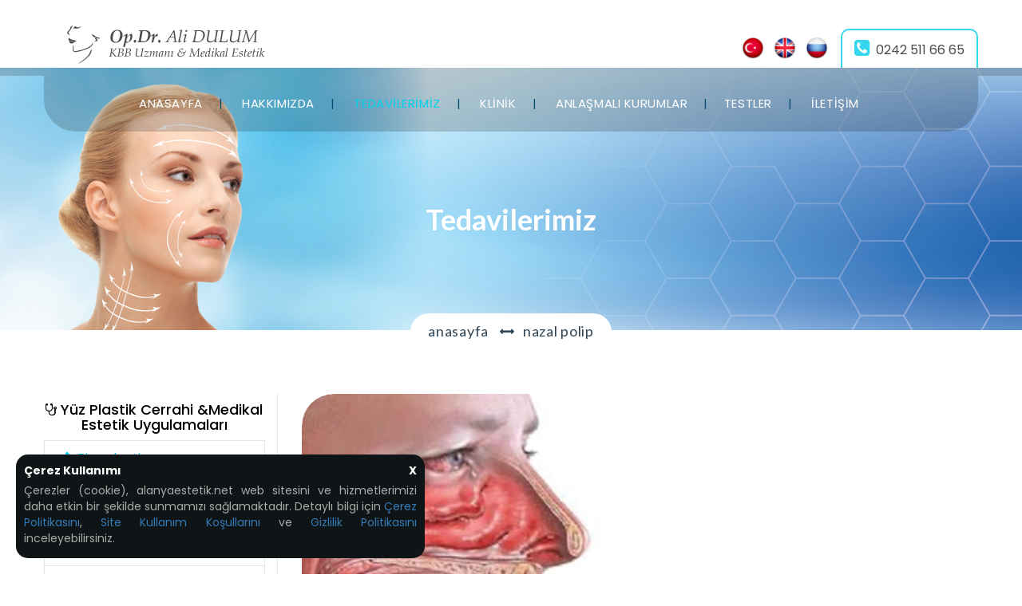

--- FILE ---
content_type: text/html
request_url: https://alanyaestetik.net/tr/tedavi/nazal.html
body_size: 4945
content:
<!DOCTYPE html>
<!--[if lt IE 7 ]> <html class="ie6"> <![endif]-->
<!--[if IE 7 ]>    <html class="ie7"> <![endif]-->
<!--[if IE 8 ]>    <html class="ie8"> <![endif]-->
<!--[if IE 9 ]>    <html class="ie9"> <![endif]-->
<!--[if (gt IE 9)|!(IE)]><!--><html lang="en"><!--<![endif]-->
<head>
	<meta charset="utf-8">
    <meta http-equiv="X-UA-Compatible" content="IE=edge">
    <meta name="viewport" content="width=device-width, initial-scale=1">
	<title>Nazal Polip - Op Dr. Ali Dulum - KBB Uzmanı & Medikal Estetik</title>
    <meta name="description" content="Nazal Polip - Op Dr. Ali Dulum - KBB Uzmanı & Medikal Estetik">
    <meta name="keywords" content="Nazal Polip - Op Dr. Ali Dulum - KBB Uzmanı & Medikal Estetik">
	<!-- Standard Favicon -->
	<link rel="icon" type="image/x-icon" href="../assets/images//favicon.ico" />
	<!-- For iPhone 4 Retina display: -->
	<link rel="apple-touch-icon-precomposed" href="../assets/images//apple-touch-icon-114x114-precomposed.png">
	<!-- For iPad: -->
	<link rel="apple-touch-icon-precomposed" href="../assets/images//apple-touch-icon-72x72-precomposed.png">
	<!-- For iPhone: -->
	<link rel="apple-touch-icon-precomposed" href="../assets/images//apple-touch-icon-57x57-precomposed.png">	
	<!-- Library - Google Font Familys -->
	<link href="https://fonts.googleapis.com/css?family=Lato:100,100i,300,300i,400,400i,700,700i,900,900i|Montserrat+Alternates:100,100i,200,200i,300,300i,400,400i,500,500i,600,600i,700,700i,800,800i,900,900i|Montserrat:100,100i,200,200i,300,300i,400,400i,500,500i,600,600i,700,700i,800,800i,900,900i|Open+Sans:300,300i,400,400i,600,600i,700,700i,800,800i|Playfair+Display:400,400i,700,700i,900,900i|Poppins:300,400,500,600,700|Quattrocento:400,700|Raleway:100,100i,200,200i,300,300i,400,400i,500,500i,600,600i,700,700i,800,800i,900,900i|Roboto:100,100i,300,300i,400,400i,500,500i,700,700i,900,900i" rel="stylesheet">
	<link rel="stylesheet" type="text/css" href="../assets/revolution/css/settings.css">
	<link rel="stylesheet" type="text/css" href="../assets/revolution/fonts/font-awesome/css/font-awesome.css">
	<link rel="stylesheet" type="text/css" href="../assets/revolution/fonts/font-awesome/css/font-awesome.min.css">
	<!-- RS5.0 Layers and Navigation Styles -->
	<link rel="stylesheet" type="text/css" href="../assets/revolution/css/layers.css">
	<link rel="stylesheet" type="text/css" href="../assets/revolution/css/navigation.css">
	<!-- Library - Bootstrap v3.3.5 -->
    <link href="../assets/css/lib.css" rel="stylesheet">
	<link href="../assets/js/slick/slick.css" rel="stylesheet">	
    <link href="../assets/js/slick/slick-theme.css" rel="stylesheet">
	<!-- Custom - Common CSS -->
	<link href="../assets/css/plugins.css" rel="stylesheet">
	<link href="../assets/css/elements.css" rel="stylesheet">
	<link id="color" href="../assets/css/color-schemes/default.css" rel="stylesheet"/>
	<!-- Custom - Theme CSS -->
	<link rel="stylesheet" type="text/css" href="../style.css">
	<!--[if lt IE 9]>
		<script src="js/html5/respond.min.js"></script>
    <![endif]-->
</head>

<body data-offset="200" data-spy="scroll" data-target=".ow-navigation">
<div class="boxed-container">
	<header class="header_s header_default">
		<div class="container">
			<div class="default-top row">
				<div class="logo-block">
					<a class="navbar-brand mobile-hide" href="../index.html">
						<img src="../assets/alidulum/logo.png">
					</a>
				</div>
				<a class="phone-call"><i class="fa fa-phone-square"></i>0242 511 66 65</a>
				<a href="../../ru/index.html" class="flag"><img class="flagimg" src="../assets/flag/ru.png" alt=""></a>
				<a href="../../en/index.html" class="flag"><img class="flagimg" src="../assets/flag/en.png" alt=""></a>
				<a href="../index.html" class="flag"><img class="flagimg" src="../assets/flag/tr.png" alt=""></a>
			</div><!-- Top Header /- -->
		</div><!-- Container /- -->
		<!-- Ownavigation -->
		<nav class="navbar ownavigation nav_absolute">
			<!-- Container -->
			<div class="container">
				<div class="navbar-header">
					<button type="button" class="navbar-toggle collapsed" data-toggle="collapse" data-target="#navbar" aria-expanded="false" aria-controls="navbar">
						<span class="sr-only">Menüyü Aç</span>
						<span class="icon-bar"></span>
						<span class="icon-bar"></span>
						<span class="icon-bar"></span>
					</button>
					<a class="navbar-brand desktop-hide" href="../index.html"><img src="../assets/alidulum/logo.png"></a>
				</div>
				<div class="navbar-collapse collapse" id="navbar">
					<ul class="nav navbar-nav menubar">
						<li><a href="../index.html">ANASAYFA</a></li>
						<li><a href="../hakkimizda.html">HAKKIMIZDA</a></li>
						<li class="active"><a href="../tedavilerimiz.html">TEDAVİLERİMİZ</a></li>
						<li><a href="../klinik.html">KLİNİK</a></li>
						<li><a href="../anlasmali-kurum.html">ANLAŞMALI KURUMLAR</a></li><li><a href="../test.html">TESTLER</a></li>
						<li><a href="../iletisim.html">İLETİŞİM</a></li>
					</ul>
				</div>
			</div><!-- Container /- -->
		</nav><!-- Ownavigation /- -->
	</header>
		
	<div class="main-container">
		<main>
			
			<div class="page-banner container-fluid no-left-padding no-right-padding" style="background-image:url('../assets/banner/uzun-banner-4.png');">
				<!-- Container -->
				<div class="container">
					<div class="page-banner-content">
						<h3>Tedavilerimiz</h3>
					</div>
					<div class="banner-content">
						<ol class="breadcrumb">
							<li><a href="index.html">Anasayfa</a></li>
							<li class="active">Nazal Polip</li>
						</ol>
					</div>
				</div><!-- Container /- -->
			</div>
			<div class="latest-news blog-2column blog-left-sidebar container-fluid no-left-padding no-right-padding">
				<div class="container">
					<div class="row">
						<div class="widget-area col-md-3 col-sm-3 col-xs-12 no-left-padding">
							<aside id="widget_latestposts" class="widget widget_latestposts">
								<div class="latest-detail-tab">
									<ul id="tdmenu" class="no-left-padding">
										<h4 style="text-align:center;"><i class="fa fa-stethoscope"></i> Yüz Plastik Cerrahi &Medikal Estetik Uygulamaları</h4>
										<li><a href="rinoplasti.html"><i class="fa fa-chevron-right" aria-hidden="true"></i> Rinoplasti </a></li>
										<li><a href="blefaroplasti.html"><i class="fa fa-chevron-right" aria-hidden="true"></i> Göz Kapağı Ameliyatı (Blefaroplasti)  </a></li>
										<li><a href="yuz-germe.html"><i class="fa fa-chevron-right" aria-hidden="true"></i> Yüz Germe  </a></li>
										<li><a href="boyun-germe.html"><i class="fa fa-chevron-right" aria-hidden="true"></i> Boyun Germe  </a></li>
										<li><a href="otoplasti.html"><i class="fa fa-chevron-right" aria-hidden="true"></i> Kepçe Kulak (Otoplasti)   </a></li>
										<li><a href="botoks.html"><i class="fa fa-chevron-right" aria-hidden="true"></i> Botoks   </a></li>
										<li><a href="yuz-dolgusu.html"><i class="fa fa-chevron-right" aria-hidden="true"></i> Yüz Dolgusu   </a></li>
										<li><a href="dudak-dolgusu.html"><i class="fa fa-chevron-right" aria-hidden="true"></i> Dudak Dolgusu   </a></li>
										<li><a href="koltuk-alti-terleme.html"><i class="fa fa-chevron-right" aria-hidden="true"></i> Koltuk Altı Terleme   </a></li>
										<li><a href="genclik-iksiri.html"><i class="fa fa-chevron-right" aria-hidden="true"></i> Işık Dolgusu - Gençlik İksiri   </a></li>
										<li><a href="prp.html"><i class="fa fa-chevron-right" aria-hidden="true"></i> P.R.P. Nedir?  </a></li>
										<li><a href="yuz-mezoterapisi.html"><i class="fa fa-chevron-right" aria-hidden="true"></i> Yüz Mezoterapisi   </a></li>
										<li><a href="yara-revizyonu.html"><i class="fa fa-chevron-right" aria-hidden="true"></i> Yara İzi Revizyonu    </a></li>
										<li><a href="fasiyal.html"><i class="fa fa-chevron-right" aria-hidden="true"></i> Yüz (Fasiyal) Deri Kanseri     </a></li>
									</ul>
									<ul id="tdmenu" class="no-left-padding">
										<h4 style="text-align:center;"><i class="fa fa-stethoscope"></i> Kulak Burun Boğaz Hastalıkları</h4>
										<li><a href="ekstrernal.html"><i class="fa fa-chevron-right" aria-hidden="true"></i> Eksternal Otit </a></li>
										<li><a href="otitis.html"><i class="fa fa-chevron-right" aria-hidden="true"></i> Orta Kulak İltihabı (Otitis Media) </a></li>
										<li><a href="seroz.html"><i class="fa fa-chevron-right" aria-hidden="true"></i> Seröz Otit </a></li>
										<li><a href="ani-isitme.html"><i class="fa fa-chevron-right" aria-hidden="true"></i> Ani İşitme Kaybı </a></li>
										<li><a href="bas-donmesi.html"><i class="fa fa-chevron-right" aria-hidden="true"></i> Baş Dönmesi </a></li>
										<li><a href="meniere.html"><i class="fa fa-chevron-right" aria-hidden="true"></i> Meniere Hastalığı </a></li>
										<li><a href="yuz-felci.html"><i class="fa fa-chevron-right" aria-hidden="true"></i> Yüz Felci </a></li>
										<li><a href="kk-iltihabi.html"><i class="fa fa-chevron-right" aria-hidden="true"></i> Kronik Kulak İltihabı </a></li>
										<li><a href="isitme-kaybi.html"><i class="fa fa-chevron-right" aria-hidden="true"></i> İşitme Kaybı </a></li>
										<li><a href="tinnitus.html"><i class="fa fa-chevron-right" aria-hidden="true"></i> Tinnitus </a></li>
										<li><a href="rinit.html"><i class="fa fa-chevron-right" aria-hidden="true"></i> Allerjik Rinit </a></li>
										<li><a href="burun-kanama.html"><i class="fa fa-chevron-right" aria-hidden="true"></i> Burun Kanamaları </a></li>
										<li><a href="konka.html"><i class="fa fa-chevron-right" aria-hidden="true"></i> Konka Hipertrofisi	 </a></li>
										<li><a class="active" href="nazal.html"><i class="fa fa-chevron-right" aria-hidden="true"></i> Nazal Polip	 </a></li>
										<li><a href="burun-tikanik.html"><i class="fa fa-chevron-right" aria-hidden="true"></i> Burun Tıkanıklığı </a></li>
										<li><a href="sinuzit.html"><i class="fa fa-chevron-right" aria-hidden="true"></i> Sinüzit </a></li>
										<li><a href="agiz-ici-yara.html"><i class="fa fa-chevron-right" aria-hidden="true"></i> Ağız İçi Yaralar </a></li>
										<li><a href="agiz-kokusu.html"><i class="fa fa-chevron-right" aria-hidden="true"></i> Ağız Kokusu </a></li>
										<li><a href="tonsillit.html"><i class="fa fa-chevron-right" aria-hidden="true"></i> Tonsillit (Bademcik) Adenoid Vejetasyon (Geniz Eti)</a></li><li><a href="horlama.html"><i class="fa fa-chevron-right" aria-hidden="true"></i> Horlama Ve Uykuda Nefes Durması Nedir?</a></li><li><a href="boyunda-sislik.html"><i class="fa fa-chevron-right" aria-hidden="true"></i> Boyunda Şişlik</a></li>
										<li><a href="reflu.html"><i class="fa fa-chevron-right" aria-hidden="true"></i>Reflu</a></li>
										<li><a href="girtlak-kanseri.html"><i class="fa fa-chevron-right" aria-hidden="true"></i>Gırtlak Kanseri</a></li>
										<li><a href="ses-kisikligi.html"><i class="fa fa-chevron-right" aria-hidden="true"></i>Ses Kısıklığı</a></li>
										<li><a href="tukruk-bezi.html"><i class="fa fa-chevron-right" aria-hidden="true"></i>Tükrük Bezi Kitlesi</a></li>
										<li><a href="yutma-guclugu.html"><i class="fa fa-chevron-right" aria-hidden="true"></i>Yutma Güçlüğü</a></li>
										<li><a href="larenjit.html"><i class="fa fa-chevron-right" aria-hidden="true"></i>Larenjit</a></li><li><a href="orta-kulak-kireclenmesi.html"><i class="fa fa-chevron-right" aria-hidden="true"></i>Orta Kulak Kireçlenmesi</a></li>
									</ul>
								</div>
							</aside>
							
						</div>
						<div class="content-area col-md-9 col-sm-9 col-xs-12">
							<div class="type-post">
								<div class="entry-cover">
									<a title="Blog" href="#">
										<img alt="blog" src="../assets/sayfa/nazal.png">
									</a>
								</div>
								<div class="latest-news-content">
									<div class="entry-header">
										<h3 class="entry-title"><a title="Using the latest medical technology">Nazal Polip</a></h3>
										
									</div>
									<div class="entry-content">
										<p>

Burun polibi burun içinde oluşan şeffaf, sarı renkli üzüm salkımı şeklindeki oluşumlardır.
<br><br>Burun poliplerinin oluşum sebepleri tam bilinmemektedir. Alerjik üst solunum yolu hastalıkları, mantar enfeksiyonları ve bakterilerin bazı parçaları (süperantijen) bu konuda suçlanmaktadır. Astım ve ağrı kesicilere karşı gelişen alerjilerle birlikte olabilir.
<br><br>
Burun tıkanıklığı, koku alma bozukluğu, burun akıntısı, horlama, uykuda solunum durması, sürekli burun ve geniz akıntısı gibi şikayetleriniz varsa burnunuzda polip olabilir. Bazen burun polipleriniz o kadar büyüyebilir ki dışarıdan siz bile görebilirsiniz.
<br><br>
Bu şikayetlerle doktora gittiğinizde, doktorunuz size ayrıntılı sorular soracak ve poliple beraber başka hastalıklarınız olup olmadığını araştıracaktır. Burnun önden ışıkla yapılan muayenesinde genelde polipler görülür. Ancak bazı durumlarda polipler çok büyümediği için önden ışıkla muayenede gözden kaçar, ancak endoskop denilen kameralarla yapılan muayenede görülebilirler.
<br><br>Bazen polipler çok büyümediği için spekulumla gözden kaçar, ancak endoskopla yapılan muayenede görülebilirler.
<br><br>Poliplerin yaygınlığının, sinüslerinizin durumunun değerlendirilmesi ve aynı zamanda ameliyatta neler yapılacağına karar verilmesi için doktorunuz sizden sinüs tomografisi isteyecektir.
<br><br>Burun polibinizin olduğu saptandıktan sonra doktorunuz size öncelikle ilaç tedavisi verecektir. Şu an için polibin tedavisi cerrahidir. İlaçlar poliplerinizin küçülmesine yardımcı olmak amacıyla verilecektir. Burun polibi için yapılan ameliyatlar günümüzde endoskopik (ince teleskoplarla) yolla yapılmaktadır. Burun polipleri ameliyat sonrasında özellikle beraberinde astım, aspirin alerjisi gibi hastalıklar da varsa tekrarlama meyli gösterir.

										</p>
									</div>
									
								</div>
							</div>
						</div><!-- Content Area /- -->
					</div><!-- Row /- -->
					
				</div><!-- Container /- -->
			</div>
			
			
</main>
</div>

			
	<!-- Footer Main -->
	<footer id="footer-main" class="footer-main container-fluid no-left-padding no-right-padding" style="background-image:url('../assets/banner/altbanner.png');">
		<!-- Container -->
		<div class="container">
			<div class="row">
				<div class="col-md-4 col-sm-6 col-xs-12">
					<aside class="widget widget_info">
						<h3 class="widget-title">Bize Ulaşın</h3>
						<h5>Op.Dr.Ali Dulum  Danışma ve Ameliyat icin hafta içi hafta sonu 7/24 arayabilirsiniz...</h5>
						<br>
						<p><i class="fa fa-phone"></i><a href="" title="">+90 242 511 66 65 </a></p>
						<p><i class="fa fa-phone"></i><a href="" title="">+90 532 138 60 75</a></p>
						
						<div class="footer-social">
							<i class="fa fa-heart"></i>
							<ul>
								<li><a href="https://www.facebook.com/ali.dulum" title="Facebook"><i class="fa fa-facebook"></i></a></li>
								<li><a href="https://twitter.com/6607cd01c0654f1" title="Twitter"><i class="fa fa-twitter"></i></a></li>
								<li><a href="https://www.instagram.com/dralidulum/" title="İnstagram"><i class="fa fa-instagram"></i></a></li>
							</ul>
						</div>
					</aside>
				</div>
				<div class="col-md-4 col-sm-6 col-xs-12">
					<aside class="widget widget_workinghours">
						<span><i class="fa fa-clock-o"></i></span>
						<h3 class="widget-title">Çalışma Saatlerimiz</h3>
						<ul>
							<li><span>Pazartesi</span> <b>09:00 - 18:00</b></li>
							<li><span>Salı</span> <b>09:00 - 18:00</b></li>
							<li><span>Çarşamba</span> <b>09:00 - 18:00</b></li>
							<li><span>Perşembe</span> <b>09:00 - 18:00</b></li>
							<li><span>Cuma</span> <b>09:00 - 18:00</b></li>
							<li><span>Cumartesi</span> <b>09:00 - 18:00</b></li>
							<li><span>Pazar</span> <b>Kapalı</b></li>
						</ul>
					</aside>
				</div>
				<div class="col-md-4 col-sm-6 col-xs-12">
				<aside class="widget widget_info">
					<h3 class="widget-title">İletişim</h3>
						<a href=""><img src="" alt="">
							<img class="imgmap" src="../assets/alidulum/harita.png"/>						
						</a>
						<br><br>
					<p><i class="fa fa-map-marker"></i>Alanya, Saray Mah. Ataturk Cad. Neslihan Sok Babaoglu Apt. Kat:2 Daire:3, 07400 Antalya</p>
				</aside>	
				</div>
			</div>
		</div><!-- Container /- -->
	</footer><!-- Footer Main /- -->
	
	<div class="footer-bottom">
		<!-- Container -->
		<div class="container">
			<p>&copy; 2017 Op.Dr Ali DULUM</p>
		</div><!-- Container /- -->
	</div>
	<script src="../assets/js/jquery.min.js"></script>
	<script src="../assets/js/lib.js"></script>
	<script type="text/javascript" src="../assets/revolution/js/jquery.themepunch.tools.min.js?rev=5.0"></script>
	<script type="text/javascript" src="../assets/revolution/js/jquery.themepunch.revolution.min.js?rev=5.0"></script>
	<script type="text/javascript" src="../assets/revolution/js/extensions/revolution.extension.video.min.js"></script>
	<script type="text/javascript" src="../assets/revolution/js/extensions/revolution.extension.slideanims.min.js"></script>
	<script type="text/javascript" src="../assets/revolution/js/extensions/revolution.extension.layeranimation.min.js"></script>
	<script type="text/javascript" src="../assets/revolution/js/extensions/revolution.extension.navigation.min.js"></script>
	
	<script src="../assets/js/slick/slick.min.js"></script>
	
	<!-- Library - Google Map API -->
	<script src="https://maps.googleapis.com/maps/api/js?key=AIzaSyDW40y4kdsjsz714OVTvrw7woVCpD8EbLE"></script>
	
	<!-- Library - Theme JS -->
	<script src="../assets/js/functions.js"></script>		
<script defer src="https://static.cloudflareinsights.com/beacon.min.js/vcd15cbe7772f49c399c6a5babf22c1241717689176015" integrity="sha512-ZpsOmlRQV6y907TI0dKBHq9Md29nnaEIPlkf84rnaERnq6zvWvPUqr2ft8M1aS28oN72PdrCzSjY4U6VaAw1EQ==" data-cf-beacon='{"version":"2024.11.0","token":"bcd3e8fdb79641219abedfbd857e1275","r":1,"server_timing":{"name":{"cfCacheStatus":true,"cfEdge":true,"cfExtPri":true,"cfL4":true,"cfOrigin":true,"cfSpeedBrain":true},"location_startswith":null}}' crossorigin="anonymous"></script>
</body>
</html>


--- FILE ---
content_type: text/css
request_url: https://alanyaestetik.net/tr/assets/css/elements.css
body_size: 11598
content:
body.boxed-layout {
	position: relative;
}
body.boxed-layout::before {
	background-image: url("../images/box-layout-bg.jpg");
	background-repeat: no-repeat;
	background-color: #939aa6;
	background-position: top;
	-webkit-background-size: cover;
	-moz-background-size: cover;
	-o-background-size: cover;
	background-size: cover;
	content: "";
	position: fixed;
	left: 0;
	right: 0;
	top: 0;
	height: 100%;
	width: 100%;
}
.boxed-layout .boxed-container {
	max-width: 1470px;
	margin: 0 auto;
	position: relative;
}
.boxed-layout .header_default,
.boxed-layout .header_s3,
.boxed-layout .header_s6,
.boxed-layout .welcome-section,
.boxed-layout .services-section,
.boxed-layout .team-section,
.boxed-layout .department-section,
.boxed-layout .contact-us {
	background-color: #fff;
}
.boxed-layout .header_default .ownavigation {
	max-width: 1470px;
	margin: 0 auto;
}
.ucretsizmuayane{
	padding: 60px 0;
    background-image: url('../alidulum/muayane-arkaplan.jpg');
    background-position: bottom center;
    background-repeat: no-repeat;
    background-size: cover;
	border-bottom: 20px solid #fff;
}
.ucretsizmuayane h3{
	font-size: 34px;
    font-weight: 700;
    margin: 0;
    line-height: 30px;
    margin-bottom: 16px;
}
.ucretsizmuayane .link_btn{
	width:100%;text-align:center;font-size:16px;
	margin-top: 25px;
}
.ucretsizmuayane .muabtn{
	padding: 12px 26px;
    margin: 10px;
    background: #fff;
    color: #00d2eb;
    letter-spacing: 1px;
	box-shadow: 0px 10px 10px -10px rgba(0, 0, 0, 0.32);
    border-radius: 1px;
    transition: all .1s cubic-bezier(0.4,0,1,1);
}
.imgmap{border-radius: 2px;-webkit-border-radius:2px;-moz-border-radius:2px;opacity: 0.7;}
#tdmenu{
	margin-bottom:25px;
}
.uyelikler h4{
	color: #232323;
    font-size: 18px;
    font-weight: 700;
    position: relative;
}
.uyelikler li{
	color: #00d2eb;
	list-style:circle;
    font-family: 'Poppins', sans-serif;
    font-size: 17px;

}

#tdmenu li a{
	width: 100%;
    background-color: transparent;
    color: #00d2eb;
    border: 1px solid #e5e5e5;
    border-bottom: none !important;
    font-size: 16px;
    letter-spacing: 0.35px;
    padding: 11px 10px 11px 25px;
    display: block;
    -webkit-transition: all .2s;
    -moz-transition: all .2s;
    -ms-transition: all .2s;
    transition: all .2s;
}
#tdmenu li:last-child a{
    border-bottom:1px solid #e5e5e5 !important;
}
#tdmenu li a:hover{
	background-color:#00d2eb;
    color: #fff;
}
#tdmenu li a.active{
	background-color:#00d2eb;
    color: #fff;
}
#tdmenu li {
	list-style:none;
}
.style-switcher {
    width: 230px;
    position: fixed;
    left: 0;
    top: 180px;
    z-index: 1001;
    padding: 0px;
    -webkit-transition: all 500ms ease;
    -moz-transition: all 500ms ease;
    -ms-transition: all 500ms ease;
    -o-transition: all 500ms ease;
    transition: all 500ms ease;
}
.style-switcher h5 {
    font-size: 15px;
    margin-top: 0;
    padding: 0 20px 0;
}
.style-switcher p {
    background-color: #fff ;
    color: #000;
    font-size: 12px;
    font-style: italic;
    font-weight: 500;
    line-height: 26px;
    margin-bottom: 0;
    margin-left: 10px;
    margin-top: 5px;
    text-align: center;
    text-transform: uppercase;
}
.style-switcher ul {
    display: inline-block;
    list-style: none;
    margin-bottom: 5px;
    margin-top: 5px;
    padding: 0;
    width: 100%;
}
.color-switcher-block ul li {
    float: left;
}
.color-switcher-block li a img {
	border: 2px solid transparent;
}
.color-switcher-block li.active a img {
	border-color: #000;
}
.color-switcher ul li a {
    display: block;
    width: 35px;
    height: 35px;
    outline: none;
    text-align: center;
    line-height: 35px;
    font-size: 14px;
    color: #333;
}
.picker_close {
    width: 48px;
    height: 48px;
    position: absolute;
    left: 0;
    top: 0px;
    text-align: center;
    background: #fff;
	line-height: 53px;
	box-shadow: 0 0 10px rgba(0, 0, 0, 0.5);
	-webkit-box-shadow: 0 0 10px rgba(0, 0, 0, 0.5);
	color: #000;
}
.picker_close i {
    font-size: 22px;
}
.position {
    -webkit-transition: all 500ms ease;
    -moz-transition: all 500ms ease;
    -ms-transition: all 500ms ease;
    -o-transition: all 500ms ease;
    transition: all 500ms ease;
}
.style-picker {
	left: 0px;
	position: relative;
	-webkit-transition: all 1s ease 0s;
	-moz-transition: all 1s ease 0s;
	-o-transition: all 1s ease 0s;
	transition: all 1s ease 0s;
}
.position .style-picker {
    display: table;
	left: 50px;
}
.style-picker,
.layouts,
.backgrounds,
.choose-header,
.choose-footer {
	display: none;
	text-align: left;
	width: 100%;
	background: #fff;
	box-shadow: 0 0 10px rgba(0, 0, 0, 0.5);
	-webkit-box-shadow: 0 0 10px rgba(0, 0, 0, 0.5);
}
.style-picker h3 {
	border-bottom: 1px solid #000;
    color: #000;
    font-size: 14px;
    font-weight: bold;
    letter-spacing: 0.5px;
    line-height: 26px;
    margin: 12px 0 0;
    padding-bottom: 10px;
    padding-left: 10px;
    text-align: center;
    text-transform: uppercase;
}
.layouts a,
.choose-header a,
.choose-footer a {
    display: inline-block;
    text-align: center;
    width: 40%;
    margin: 0 5px 0 0;
    color: #5d5d5d;
    font-size: 15px;
    border: 1px solid #e7e7e7;
    padding: 5px 7px 2px;
}
.layouts a:hover,
.choose-header a:hover,
.choose-footer a:hover {
    border: 2px solid #a9a9a9;
    padding: 4px 5px 1px;
}
.styleswitcher {
    position: fixed;
    width: 120px;
    background: #ffffff;
    color: #595959;
    top: 150px;
    right: -123px;
    z-index: 999;
}
.styleswitcher p {
    color: #000 !important;
}
.styleswitcher.ackapa {
    left: 0;
}
.styleswitcher .switch {
    padding-left: 15px;
    padding-bottom: 10px;
}
.styleswitcher .switch h5 {
    margin-top: 20px;
}
.styleswitcher .switch p {
    margin-top: 10px;
}
.stylebutton {
    cursor: pointer;
    position: absolute;
    text-align: center;
    line-height: 40px;
    background: #fff;
    font-size: 20px;
    width: 40px;
    height: 40px;
    top: 0px;
    right: -40px;
}
.styleswitcher a {
    width: 24px;
    height: 24px;
    float: left;
    margin-right: 7px;
    margin-bottom: 10px;
    position: relative;
    z-index: 999;
}
.color-switcher ul li {
    margin: 2px;
}
.color-switcher-block {
	max-width: 195px;
	margin: 0 auto;
}

/* - View Box */
.choose-switcher-box {
	text-align: center;
}
.choose-switcher-box ul li {
    display: inline-block;
}
.choose-switcher-box li a img {
	border: 2px solid transparent;
}
.choose-switcher-box li.active a img {
	border-color: #000;
}
.choose-switcher-box ul li a {
    display: inline-block;
    outline: none;
    text-align: center;
    font-size: 16px;
	line-height: 32px;
    color: #333;
	text-transform: capitalize;
	text-decoration: underline;
	width: 64px;
	height: 54px;
} 
a:hover,a:focus,a:active{text-decoration:none;}
/* - Header Default */
.header_default .ownavigation .navbar-nav > li > a { 
	-webkit-transition: all 1s ease 0s;
	-moz-transition: all 1s ease 0s;
	-o-transition: all 1s ease 0s;
	transition: all 1s ease 0s;
}
.header_s a.navbar-brand {
	color: #4c4c4c;
	font-family: 'Quattrocento', serif;
	font-size: 32px;
	letter-spacing: 0.6076px;
	padding-top: 23px;
}
.header_s a.navbar-brand > i {	
	background-color: #00d2eb; 
    border-radius: 100%;
    color: #fff; 
    display: inline-block; 
    font-size: 20px; 
    height: 55px; 
    width: 55px; 
    line-height: 56px; 
    margin-right: 20px; 
    text-align: center; 
    vertical-align: middle; 
    position: absolute; 
}
.logogrp{padding: 10px 0 0 60px;}
.header_s a.phone-call {
	border: 2px solid #34d7ed;
	border-bottom: none;
	border-radius: 10px 10px 0 0;
	color: #4c4c4c;
	float: right;
	font-size: 16px;
	margin: 36px 0 0 10px;
	padding: 11px 15px;
	text-decoration: none;
	-webkit-transition: all 1s ease 0s;
	-moz-transition: all 1s ease 0s;
	-o-transition: all 1s ease 0s;
	transition: all 1s ease 0s;
}
.header_s a.flag {
    float: right;
    margin-top: 40px;
    padding: 5px;
    text-decoration: none;
    -webkit-transition: all 1s ease 0s;
    -moz-transition: all 1s ease 0s;
    -o-transition: all 1s ease 0s;
    transition: all 1s ease 0s
}
.flag{width:40px;}
.ab{ font-size: 15px;
    padding: 5px 0 5px 3px;
    display: block;}
.header_s a.phone-call i {
	color: #34d7ed;
	font-size: 22.47px;
	padding-right: 8px;
	-webkit-transition: all 1s ease 0s;
	-moz-transition: all 1s ease 0s;
	-o-transition: all 1s ease 0s;
	transition: all 1s ease 0s;
}
.header_s a.phone-call:hover {
	background-color: #00d2eb;
	color: #fff;
}
.header_s a.phone-call:hover i {
	color: #fff;
}
/* - Top Header */
.header_s .top-header {
	background-color: #00d2eb;
	padding-top: 8px;
	padding-bottom: 8px;
}
.header_s .top-header .call-info {
	display: inline-block;
}
.header_s .top-header .call-info p {
	display: inline-block;
	font-family: 'Open Sans', sans-serif;
	font-size: 13px;
	line-height: 24px;
	margin-bottom: 0;
}
.header_s .top-header .call-info p > a {
	color: #fff;
	text-decoration: none;
	padding-right: 8px;
	-webkit-transition: all 1s ease 0s;
	-moz-transition: all 1s ease 0s;
	-o-transition: all 1s ease 0s;
	transition: all 1s ease 0s;
}
.header_s .top-header .call-info p > a::before {
	content: "|";
	color: #00bdd3;
	padding-right: 12px;
}
.header_s .top-header .call-info p > a  > i {
	font-size: 14px;
	padding-right: 8px;
}
.header_s .top-header .call-info p > a:hover {
	color: #4c4c4c;
}
.header_s .top-header .header-social {
	float: right;
}
.header_s .top-header .header-social ul {
	padding-left: 0;
	margin-bottom: 0;
}
.header_s .top-header .header-social ul li {
	display: inline-block;
	margin-right: 15px;
}
.header_s .top-header .header-social ul li:last-child {
	margin-right: 0;
}
.header_s .top-header .header-social li a {
	color: #fff;
	font-size: 17px;
	-webkit-transition: all 1s ease 0s;
	-moz-transition: all 1s ease 0s;
	-o-transition: all 1s ease 0s;
	transition: all 1s ease 0s;
}
.header_s .top-header .header-social li a:hover {
	color: #4c4c4c;
}

/* - Header Default */
.header_default .ownavigation > .container {
	position: relative;
}
.header_default .ownavigation.navbar-fixed-top.nav_absolute {
	position: fixed;
	z-index: 15;
}

/* + Footer */
.footer-main {
    background-repeat: no-repeat;
    background-size: cover;
	border-top: 3px solid #00d2eb;
    padding-bottom: 100px;
    padding-top: 160px;
    position: relative;
}
.footer-main::before {
	background-color: rgba(0, 0, 0, 0.6);
	content: "";
	display: inline-block;
	position: absolute;
	left: 0;
	right: 0;
	top: 0;
	bottom: 0;
} 
.footer-main h3.widget-title {
	color: #f9f9f9;
	font-family: 'Montserrat Alternates', sans-serif;
	font-size: 24px;
	line-height: 30px;
	margin-top: 0;
	margin-bottom: 30px;
}
.footer-main h5{
	color: #fff;
    line-height: 1.9;
}
.footer-main .contact-info {
	padding-top: 150px;
}
.footer-main .widget p {
    color: #fff;
    font-size: 17px;
    line-height: 45px;
    margin-bottom: 30px;
}
.footer-main .widget p > i {
	background-color: rgba(0, 0, 0, 0.2);
	border-radius: 100%;
	border: 1px solid #78797b;
	display: inline-block;
	height: 42px;
	width: 42px;
	line-height: 42px;
	margin-right: 20px;
	text-align: center;
}
.footer-main .widget p > a {
	color: #fff;
}
.footer-main .footer-social {
	display: inline-block;
}
.footer-main .footer-social > i {
	background-color: rgba(0, 0, 0, 0.2);
	border-radius: 100%;
	border: 1px solid #78797b;
	color: #fff;
	display: inline-block;
	height: 42px;
	width: 42px;
	line-height: 42px;
	margin-right: 20px;
	text-align: center;
}
.footer-main .footer-social ul {
	display: inline-block;
	padding-left: 0;
	margin-bottom: 0;
}
.footer-main .footer-social ul li {
	display: inline-block;
	margin-right: 20px;
}
.footer-main .footer-social ul li:last-of-type {
	margin-right: 0;
}
.footer-main .footer-social li a {
	color: #fff;
	-webkit-transition: all 1s ease 0s;
	-moz-transition: all 1s ease 0s;
	-o-transition: all 1s ease 0s;
	transition: all 1s ease 0s;
}
.footer-main .footer-social li a:hover {
	color: #00d2eb;
}
.footer-main .widget_workinghours {
	background-color: #01d1ea;
	border-top-left-radius: 50px;
	border-top-right-radius: 50px;
	padding: 0 35px 35px;
	text-align: center;
}
.footer-main .widget_workinghours > span {
	border-radius: 100%;
	background-color: #fff;
	border: 10px solid #01d1ea;
	color: #01d1ea;
	display: inline-block;
	font-size: 52px;
	height: 100px;
	width: 100px;
	line-height: 82px;
	margin-top: -50px;
	margin-bottom: 20px;
}
.footer-main .widget_workinghours ul {
	padding-left: 0;
	margin-bottom: 0;
	list-style: none;
}
.footer-main .widget_workinghours ul li {
	border-bottom: 1px solid #02bdd3;
	display: inline-block;
	padding: 10px 0 16px;
	width: 100%;
}
.footer-main .widget_workinghours ul li > span {
	color: #fff;
	float: left;
	font-size: 16px;
}
.footer-main .widget_workinghours ul li > b {
	color: #fff;
	float: right;
	font-size: 14px;
}
.footer-main .contact-form{
	padding-top: 110px;
}
.footer-main .form-group {
	margin-bottom: 20px;
}
.footer-main .form-group:last-child {
	margin-bottom: 0;
}
.footer-main .form-control {
	box-shadow: none;
	-webkit-box-shadow: none;
	-webkit-appearance: none;
	border-radius: 0;
	border-color: #868688;
	background-color: transparent;
	color: #fff;
	font-family: 'Montserrat Alternates', sans-serif;
	font-size: 15px;
	height: auto;
	padding: 10px 15px;
	text-transform: lowercase;
}
.footer-main .form-control::-webkit-input-placeholder { /* Chrome/Opera/Safari */
  color: #fff;
}
.footer-main .form-control::-moz-placeholder { /* Firefox 19+ */
  color: #fff;
}
.footer-main .form-control:-ms-input-placeholder { /* IE 10+ */
  color: #fff;
}
.footer-main .form-control:-moz-placeholder { /* Firefox 18- */
  color: #fff;
}
.footer-main .form-group button {
	background-color: #00d2eb;
	border: none;
	color: #fff;
	letter-spacing: 0.56px;
	padding: 14px 22px;
	text-transform: uppercase;
	-webkit-transition: all 1s ease 0s;
	-moz-transition: all 1s ease 0s;
	-o-transition: all 1s ease 0s;
	transition: all 1s ease 0s;
}
.footer-main .form-group button:hover {
	background-color: #fff;
	color: #00d2eb;
}
/* - Alert Msg */
.alert-msg {
	display: inline-block;
	color: #ccc;
	width: 100%;
	margin: 10px 0;
	text-align: left;
}
.alert-msg-success {
	color: #50B948;
	position: relative;
	z-index: 1;
}
.alert-msg-failure {
	color: #FF0000;
	position: relative;
	z-index: 1;
}
.footer-bottom {
	background-color: #00d2eb;
	padding: 10px 0;
	text-align: center;
}
.footer-bottom p {
	color: #fff;
	margin-bottom: 0;
}

/* + Section Header */
.section-header {
	display: block;
	text-align: center;
	overflow: hidden;
	white-space: nowrap;
	margin-bottom: 40px;
}
.section-header > h3 {
	color: #333;
	position: relative;
	display: inline-block;
	border: 2px solid #f1f1f1;
	border-top-left-radius: 10px;
	border-top-right-radius: 10px;
	border-bottom: none;
	padding: 12px 30px 5px;
	font-family: 'Raleway', sans-serif;
	font-size: 21px;
	font-weight: 700;
	line-height: 30px;
	margin: 0;
	word-wrap: break-word;
}	
.section-header > h3:before,
.section-header > h3:after {
	content: "";
	position: absolute;
	bottom: 0;
	width: 1170px;
	height: 1px;
	background-color: #f1f1f1;
}
.section-header > h3:before {
	right: 100%;
	margin-right: 0;
}
.section-header > h3:after {
	left: 100%;
	margin-left: 0;
}

/* + Page Banner */
.page-banner {
    background-repeat: no-repeat;
    background-size: cover;
    min-height: 329px;
    max-height: 329px;
    position: relative;
    text-align: center;
}
.page-banner .page-banner-content {
	position: relative;
	padding: 127px 0;
}
.page-banner .page-banner-content > h3 {
    color: #fff;
	font-family: 'Lato', sans-serif;
    font-size: 36px;
    font-weight: 700;
	line-height: 30px;
    margin-top: 0;
    margin-bottom: 0;
}
.page-banner .banner-content {
	bottom: -25px;
	position: absolute;
	left: 0;
	right: 0;
	margin: 0 auto;
	z-index: 1;
}
.page-banner .breadcrumb {
    background-color: #fff;
	border-radius: 25px;
	display: inline-block;
    margin-bottom: 0;
    padding: 10px 22px;
}
.page-banner .breadcrumb > li {
	font-size: 18px;
	font-family: 'Lato', sans-serif;
    letter-spacing: 0.72px;
    text-transform: lowercase;
}
.page-banner .breadcrumb > li.active {
	color: #304454;
}
.page-banner .breadcrumb > li + li::before {
    color: #304454;
    content: "\f07e";
    font-family:'FontAwesome';
	padding: 0 10px;
}
.page-banner .breadcrumb > li a {
    color: #304454;
    text-decoration: none;
}

/* + Pagination */
.ow-pagination {
	display: inline-block;
	width: 100%;
	background-color: transparent;
	margin-top: 35px;
}
.ow-pagination ul {
	margin: 0;
}
.ow-pagination ul li {
	display: inline-block;
	margin: 0 5px;
}
.ow-pagination ul li a {
	border: 1px solid #00d2eb;
	background-color: transparent;
	color: #00d2eb;
	font-size: 18px;
	font-family: 'Poppins', sans-serif;
	width: 40px;
	height: 40px;
	line-height: 41px;
	padding: 0;
	text-align: center;
	-webkit-transition: all 1s ease 0s;
	-moz-transition: all 1s ease 0s;
	-o-transition: all 1s ease 0s;
	transition: all 1s ease 0s;
}
.ow-pagination .pagination > li:first-child > a,
.ow-pagination .pagination > li:last-child > a {
	border-radius: 0;
	background-color: transparent;
	color: #00d2eb;
}
.ow-pagination .pagination > li:first-child > a:hover,
.ow-pagination .pagination > li:last-child > a:hover {
	background-color: #00d2eb;
	color: #fff;
}
.ow-pagination ul li a:hover {
	background-color: #00d2eb;
	color: #fff;
}

/* + Shortcodes */

/* - Slider Section */
.slider-section .rev_slider_wrapper .rev_slider {
	overflow: visible;
}
.slider-section.slider-space {
	background-color: #fff;
	padding-bottom: 70px;
}
.slider-section .rev_slider .tp-caption.background-block {
	position: relative;
}
.slider-section .rev_slider .tp-caption .title-txt  {
	color:#00d2eb; 
}
.slider-section .rev_slider .tp-caption .button-txt i {
	color: #00d2eb;
}
.slider-section .rev_slider .tp-caption .button-txt i {
	border: 5px solid #00bbd1;
}
.slider-section .rev_slider .tp-caption.background-block {
	background-image: url("../images/slide-txt-bg.png");
	background-repeat: no-repeat;
	background-position: left top;
	background-size: cover;
}
.slider-section .rev_slider .tp-caption.learn-btn {
	background-image: url("../images/slide-btn-bg.png");
	background-repeat: no-repeat;
	background-position: left top;
	background-size: cover;
	border: none;
}
.slider-section .uranus.tparrows {
    background-color: rgba(255, 255, 255, 0.102);
    border-radius: 100%;
    height: 76px;
    width: 76px;
	line-height: 76px;
}
.slider-section .uranus.tparrows::before {
	color: #fff;
	font-size: 18px;
	font-weight: 700;
	height: 76px;
    width: 76px;
	line-height: 76px;
}
.slider-section .uranus.tparrows:hover {
	background-color: #4c4c4c;
}
.slider-section .tp-bullets.zeus .tp-bullet {
	width: 18px;
	height: 18px;
	background-color: transparent;
	border: 1px solid #bababa;
}
.slider-section .tp-bullets.zeus .tp-bullet::after {
	height: auto;
}
.slider-section .tp-bullets.zeus  .tp-bullet.selected {
	background-color: #bababa;
	width: 18px;
	height: 18px;
	position: relative;
}

/* - Other Services */
.other-services {
	padding-top: 80px;
	padding-bottom: 50px;
}
.other-services .other-services-block {
	border: 1px solid #e3e3e3;
	border-radius: 25px;
	display: inline-block;
	margin-bottom: 30px;
	padding: 32px;
	width: 100%;
	transform: scale(1);
	-webkit-transform: scale(1);
	-moz-transform: scale(1);
	-ms-transform: scale(1);
	-webkit-transition: all 1s ease 0s;
	-moz-transition: all 1s ease 0s;
	-o-transition: all 1s ease 0s;
	transition: all 1s ease 0s;
}
.other-services .other-services-content {
	top: 0;
}
.mb5{margin-bottom:15px;    border-radius: 3px;}
.other-services .other-services-content h5 {
	color: #333;
	font-family: 'Montserrat Alternates', sans-serif;
	font-size: 18px;
	margin-top: 0;
	padding-bottom: 18px;
	position: relative;
	text-transform: capitalize;
}
.other-services .other-services-content h5::after {
	background-color: #dbdbdb;
	content: "";
	display: inline-block;
	left: 0;
	bottom: 0;
	position: absolute;
	height: 1px;
	width: 30px;
}
.other-services .other-services-content p {
	color: #777;
	line-height: 26px;
	margin-bottom: 0;
}
.other-services .services-block-icon {
	position: absolute;
	width: 70px;
	height: 70px;	
	text-align: center;
	line-height: 70px;
	display: inline-block;
}
.other-services .services-block-icon::after,
.other-services .services-block-icon::before {
	content: "";
	position: absolute;
	border: 1px solid #eff1f2;
	border-radius:5px;
	z-index: 0;
	-webkit-transition: all 1s ease 0s;
	-moz-transition: all 1s ease 0s;
	-o-transition: all 1s ease 0s;
	transition: all 1s ease 0s;
}
.other-services .services-block-icon::after {
	top: 18px;
	left: 0;
	width: 100%;
	height: 35px;
}
.other-services .services-block-icon::before {
	left: 18px;
	height: 100%;
	width: 35px;
	height: 70px;
}
.other-services .services-block-icon i {
	background-color: #fff;
	color: #4c4c4c;
	width: 37px;
	height: 35px;
	font-size: 22px;
	line-height: 37px;
	position: relative;
	display: inline-block;
	z-index: 1;
	top: 5px;
	border-radius: 4px;
	-webkit-transition: all 1s ease 0s;
	-moz-transition: all 1s ease 0s;
	-o-transition: all 1s ease 0s;
	transition: all 1s ease 0s;
	-webkit-transform: translateZ(0);
	transform: translateZ(0);
	-webkit-transition-timing-function: ease-out;
	transition-timing-function: ease-out;
}
.other-services .other-services-block:hover .services-block-icon::after,
.other-services .other-services-block:hover .services-block-icon::before {
	background-color: #00d2eb;
	border-color: #00d2eb;
}
.other-services .other-services-block:hover .services-block-icon i  {
	background-color: transparent;
	color: #fff;
	-webkit-animation-name: hvr-icon-pulse;
	animation-name: hvr-icon-pulse;
	-webkit-animation-duration: 1s;
	animation-duration: 1s;
	-webkit-animation-timing-function: linear;
	animation-timing-function: linear;
	-webkit-animation-iteration-count: infinite;
	animation-iteration-count: infinite;
}
.other-services .other-services-block:hover {
	transform: scale(1.05);
	-webkit-transform: scale(1.05);
	-moz-transform: scale(1.05);
	-ms-transform: scale(1.05);
}

/* - Welcome Section */
.welcome-section {
	padding-top: 115px;
}
.welcome-section.other-services .welcome-left {
	display: inline-block;
	width: 100%;
}
.welcome-section .clinic-form {
	padding-left: 0;
}
.clinic-form .date {
	position: relative;
}
.clinic-form .date .fa-angle-down {
	position: absolute;
	right: 8px;
	z-index: 14;
	top: 12px;
}
.clinic-form .date .fa-angle-down::before {
	content: "\f0d7";
	color: #aaaaaa;
}
.clinic-form .bootstrap-select:not([class*="col-"]):not([class*="form-control"]):not(.input-group-btn) {
	width: 100%;
}
.clinic-form .bootstrap-select > .dropdown-toggle {
	border-radius: 0;
	border: 1px solid #e0e0e0;
	min-height: 38px;
	color: #aaaaaa;
	outline: none;
	-webkit-box-shadow: none;
	-webkit-appearance: none;
	box-shadow: none;
	outline: none !important;
}
.clinic-form .bootstrap-select > .dropdown-toggle .caret {
	border-bottom: none;
	border-top: 4px dashed;
}
.appoinment-form {
	border: 3px solid #00d2eb;
	border-radius: 50px;
	display: inline-block;
	padding: 25px;
	width: 100%;
}
.appoinment-form h5 {
	color: #333;
	font-size: 17px;
	line-height: 30px;
	margin-top: 0;
	margin-bottom: 18px;
	text-transform: capitalize;
}
.appoinment-form h5 i {
	color: #00d2eb;
	font-size: 20px;
	margin-right: 12px;
}
.appoinment-form .form-group {
	margin-bottom: 20px;
}
.appoinment-form .form-control {
	border: 1px solid #e0e0e0;
	box-shadow: none;
	border-radius: 0;
	border-color: #eee;
	-webkit-box-shadow: none;
	-webkit-appearance: none;
	color: #aaa;
	height: 38px;
	padding: 7px 15px;
}
.appoinment-form textarea.form-control {
	height: 98px;
}
.appoinment-form .input-group[class*="col-"] {
	width: 100%;
}
.appoinment-form  .btn-default.active, 
.appoinment-form  .btn-default:active, 
.appoinment-form  .open > .dropdown-toggle.btn-default {
	border: 1px solid #e0e0e0;
	background-color: transparent;
	color: #aaaaaa;
}
.appoinment-form  .btn-group-vertical > .btn.active, 
.appoinment-form  .btn-group-vertical > .btn:active, 
.appoinment-form  .btn-group-vertical > .btn:focus, 
.appoinment-form  .btn-group-vertical > .btn:hover, 
.appoinment-form  .btn-group > .btn.active, 
.appoinment-form  .btn-group > .btn:active, 
.appoinment-form  .btn-group > .btn:focus, 
.appoinment-form  .btn-group > .btn:hover  {
	background-color: transparent;
	color: #aaaaaa;
}
.appoinment-form .form-group select {
	padding: 6px 10px;
}
.appoinment-form .btn-submit {
	border-radius: 10px;
	display: inline-block;
	padding: 10px 18px;
	color: #fff;
	text-transform: uppercase;
	background-color: #00d2eb;
	border: 1px solid #00d2eb;
	box-shadow: none;
	font-size: 13px;
	-webkit-transition: all 1s ease 0s;
	-moz-transition: all 1s ease 0s;
	-o-transition: all 1s ease 0s;
	transition: all 1s ease 0s;
	
}
.appoinment-form .btn-submit i {
	padding-right: 10px;
	font-size: 18px;
	-webkit-transform: translateZ(0);
	transform: translateZ(0);
	-webkit-transition-timing-function: ease-out;
	transition-timing-function: ease-out;
}
.appoinment-form .btn-submit:hover i {
	-webkit-animation-name: hvr-icon-pulse;
	animation-name: hvr-icon-pulse;
	-webkit-animation-duration: 1s;
	animation-duration: 1s;
	-webkit-animation-timing-function: linear;
	animation-timing-function: linear;
	-webkit-animation-iteration-count: infinite;
	animation-iteration-count: infinite;
}

.appoinment-form .alert-msg { 
	margin: 0;
}

/* - Gallery Section */
.gallery-section {
	background-color: #f1f1f1;
	padding-top: 40px;
	padding-bottom: 40px;
	overflow: hidden;
}
.gallery-section .section-header {
	margin-bottom: 45px;
}
.gallery-section .section-header > h3 {
	border-color: #e5e5e5;
}
.gallery-section .section-header > h3::before, 
.gallery-section .section-header > h3::after {
	background-color: #e5e5e5;
}
.gallery-section .portfolio-categories {
	padding-left: 0;
	margin-bottom: 35px;
	text-align: center;
}
.gallery-section .portfolio-categories li {
	display: inline-block;
	margin-right: 40px;
}
.gallery-section .portfolio-categories li:last-child {
	margin-right: 0;
}
.gallery-section .portfolio-categories li a {
	background-color: transparent;
	border-radius: 0px;
	color: #8c8c8c;
	display: inline-block;
	font-size: 13px;
	font-weight: 500;
	letter-spacing: 0.52px;
	padding: 8px 15px;
	text-transform: uppercase;
	text-decoration: none;
	-webkit-transition: all 1s ease 0s;
	-moz-transition: all 1s ease 0s;
	-o-transition: all 1s ease 0s;
	transition: all 1s ease 0s;
}
.gallery-section .portfolio-categories li a.active,
.gallery-section .portfolio-categories li a:hover,
.gallery-section .portfolio-categories li a:focus {
	border-radius: 50px;
	background-color: #0ecce3;
	color: #fff;
}
.gallery-section .portfolio-list {
	margin-bottom: 0;
}
.gallery-section .portfolio-list li {
	list-style: none;
	padding-left: 6px;
	padding-right: 6px;
	margin-bottom: 12px;
}
.gallery-section .content-image-block {
	position: relative;
	display: inline-block;
	overflow: hidden;
	-webkit-perspective: 50em;
	-moz-perspective: 50em;
	perspective: 50em;
}
.gallery-section .content-image-block::before,
.gallery-section .content-block-hover,
.gallery-section .content-block-hover a {
	-webkit-transition: all 0.5s ease 0s;
	-moz-transition: all 0.5s ease 0s;
	-o-transition: all 0.5s ease 0s;
	transition: all 0.5s ease 0s;
}
.gallery-section .content-image-block::before {
	content: "";
	background-color: rgba(14, 204, 227, 0.902);
	position: absolute;
	left: 0;
	right: 0;
	top: 0;
	bottom: 0;
	display: inline-block;
	opacity: 0;
	visibility: hidden;
	-webkit-transform: rotateX(-90deg);
	-moz-transform: rotateX(-90deg);
	-ms-transform: rotateX(-90deg);
	-o-transform: rotateX(-90deg);
	transform: rotateX(-90deg);
	-webkit-transform-origin: 50% -50%;
	-moz-transform-origin: 50% -50%;
	-ms-transform-origin: 50% -50%;
	-o-transform-origin: 50% -50%;
	transform-origin: 50% -50%;
}
.gallery-section .content-block-hover {
	position: absolute;
	left: 0;
	right: 0;
	margin: 0 auto;
	top: 0%;
	text-align: center;
	opacity: 0;
	transform: translate(0, 0);
	-webkit-transform: translate(0, 0);
	-moz-transform: translate(0, 0);
	-ms-transform: translate(0, 0);
}
.gallery-section .content-block-hover span {
	color: #fff;
	letter-spacing: 0.56px;
	position: relative;
}
.gallery-section .content-block-hover span::before {
	content: "-";
	padding-right: 5px;
}
.gallery-section .content-block-hover span::after {
	content: "-";
	padding-left: 5px;
}
.gallery-section .content-block-hover h5 {
	color: #fff;
	font-size: 24px;
	font-weight: 700;
	letter-spacing: 0.6px;
	line-height: 30px;
	margin-bottom: 15px;
}
.gallery-section .content-block-hover h5 a {
	color: #fff;
	text-decoration: none;
}
.gallery-section .content-block-hover a {
	color: #fff;
	letter-spacing: 0.28px;
	margin-right: 15px;
	text-decoration: none;
}
.gallery-section .content-block-hover a:hover {
	color: #4c4c4c;
}
.gallery-section .content-block-hover a:first-of-type > i {
	padding-right: 10px;
}
.gallery-section .content-image-block:hover::before {
	-webkit-transform: rotateX(0);
	-moz-transform: rotateX(0);
	-ms-transform: rotateX(0);
	-o-transform: rotateX(0);
	transform: rotateX(0);
	visibility: visible;
}
.gallery-section .content-image-block:hover::before,
.gallery-section .content-image-block:hover .content-block-hover {
	opacity: 1;
}
.gallery-section .content-image-block:hover .content-block-hover {
	top: 50%;
	transform: translate(0%, -50%);
	-webkit-transform: translate(0%, -50%);
	-moz-transform: translate(0%, -50%);
	-ms-transform: translate(0%, -50%);
}

/* - Gallery Section1 */
.gallery-section1 {
	background-color: #fff;
}

/* - Services Section */
.services-section {
	padding-top: 80px;
}
.services-section .service-content h5 {
	color: #232323;
	font-family: 'Lato', sans-serif;
	font-weight: 700;
	font-size: 28px;
	letter-spacing: 1.12px;
	line-height: 30px;
	margin-top: 0;
	margin-bottom: 5px;
	text-transform: uppercase;
}
.services-section .service-content p {
	color: #777;
	font-family: 'Poppins', sans-serif;
	font-size: 15px;
	letter-spacing: 0.6px;
	line-height: 30px;
	margin-bottom: 50px;
}
.services-section .medical-services {
	display: inline-block;
	width: 100%;
	margin-bottom: 40px;
}
.services-section .medical-box {
	position: relative;
}
.services-section .medical-box::after {
	border-top: 1px solid #cfcfcf;
    content: "";
    height: 1px;
    position: absolute;
	left: auto;
	right: 35px;
    top: 55px;
    width: 25px;
}
.services-section .medical-box:nth-child(3n)::after {
	display: none;
}
.services-section .medical-box i {
	border: 1px solid #cfcfcf;
	border-radius: 100%;
	color: #34323e;
	font-size: 26px;
	height: 100px;
	line-height: 100px;
	width: 100px;
	text-align: center;
	-webkit-transition: all 0.5s ease 0s;
	-moz-transition: all 0.5s ease 0s;
	-o-transition: all 0.5s ease 0s;
	transition: all 0.5s ease 0s;
	-webkit-transform: translateZ(0);
	transform: translateZ(0);
	-webkit-transition-timing-function: ease-out;
	transition-timing-function: ease-out;
}
.services-section .medical-box:hover i {
	color: #00d2eb;
	-webkit-animation-name: hvr-icon-pulse;
	animation-name: hvr-icon-pulse;
	-webkit-animation-duration: 0.5s;
	animation-duration: 0.5s;
	-webkit-animation-timing-function: linear;
	animation-timing-function: linear;
	-webkit-animation-iteration-count: 1;
	animation-iteration-count: 1;	
}
.services-section .medical-box p {
	color: #34323e;
	font-size: 16px;
	letter-spacing: 0.64px;
	margin-bottom: 0;
	margin-top: 22px;
	word-wrap: break-word;
}
.services-section .service-content a,
.services-section .service-content a::before {
	-webkit-transition: all 0.5s ease 0s;
	-moz-transition: all 0.5s ease 0s;
	-o-transition: all 0.5s ease 0s;
	transition: all 0.5s ease 0s;
}
.services-section .service-content a.learn-more {
	background-color: #00d2eb;
	color: #fff;
	display: inline-block;
	letter-spacing: 0.56px;
	padding: 12px 22px;
	text-transform: uppercase;
	text-decoration: none;
	position: relative;
	z-index: 1;
}
.services-section .service-content a.appointment {
	background-color: #b7b7b7;
}
.services-section .service-content a::before {
	bottom: 0;
	content: "";
	display: inline-block;
	position: absolute;
	right: 0;
	top: 0;
	width: 0;
	z-index: -1;
}
.services-section .service-content a.learn-more:hover::before {
	background-color: #b7b7b7;
	width: 100%;
}
.services-section .service-content a.appointment:hover::before {
	background-color: #00d2eb;
}
.services-section .service-content span {
	color: #b7b7b7;
	font-size: 19px;
	letter-spacing: 0.76px;
	margin: 0 5px;
	position: relative;
	text-transform: uppercase;
}
.services-section .service-content span::before {
	content: "-";
	padding-right: 8px;
}
.services-section .service-content span::after {
	content: "-";
	padding-left: 8px;
}

/* - Testimonial Section */
.testimonial-section {
	background-color: #00d2eb;
	padding-top: 60px;
	padding-bottom: 60px;
}
.testimonial-section .section-header > h3 {
	border-color: #fff;
	color: #fff;
}
.testimonial-section .section-header > h3::before, 
.testimonial-section .section-header > h3::after {
	background-color: #fff;
}
.testimonial-box {
	padding: 0 15px;
	margin-top: 65px;
	opacity:1;
	outline: none;
}
.testimonial-box.slick-current {
	opacity: 1;
}
.testimonial-content {
	padding: 20px 35px 30px;
	background-color: #06c3da;
	position: relative;
	text-align: center;
}
.testimonial-content > i {
	width: 120px;
	max-width: 120px;
	position: absolute;
	top: -65px;
	left: 0;
	right: 0;
	margin: 0 auto;
}
.testimonial-content > i img {
	border: 10px solid rgba(5, 175, 196, 0.5);
    border-radius: 100%;
}
.testimonial-content h5 {
	color: #fff;
	border-bottom: 1px solid #fff;
	display: inline-block;
	font-family: 'Poppins', sans-serif;
	font-size: 20px;
	font-weight: 700;
	letter-spacing: 0.8px;
	margin-top: 50px;
	margin-bottom: 20px;
}
.testimonial-content p {
	color: #fff;
	display: block;
	font-family: 'Playfair Display', serif;
	font-size: 20px;
	font-style: italic;
	letter-spacing: 0.8px;
	margin-bottom: 0;
}
.testimonial-content::before {
	content: "\f10d";
	color: #fff;
	font-family:'FontAwesome';
	font-size: 30px;
	position: absolute;
	top: 15px;
	left: 25px;
}
/* - Team Section */
.team-section {
	padding-top: 80px;
	padding-bottom: 80px;
}
.team-section .team-content {
	display: inline-block;
	text-align: center;
	width: 100%;
}
.team-section .team-box {
	position: relative;
	margin-bottom: 15px;
	text-align: center;
	overflow: hidden;
}
.team-section .team-box h5 {
	background-color: #00d2eb;
	border-top-left-radius: 50px;
	border-top-right-radius: 50px;
	color: #fff;
	font-family: 'Lato', sans-serif;
	font-weight: 700;
	font-size: 18px;
	letter-spacing: 0.72px;
	margin: 0;
	line-height: 18px;
	padding: 14px 20px;
	position: absolute;
	bottom: 0;
	left: 0;
	right: 0;
	word-wrap: break-word;
}
.team-section .team-content span.team-catagory {
	background-color: #333;
	color: #fff;
	font-family: 'Lato', sans-serif;
	font-size: 17px;
	padding: 2px 4px;
	text-transform: uppercase;
}
.team-section .owl-carousel .owl-item img {
    width: auto;
	display: inline-block;
	-webkit-transition: all 1s ease 0s;
	-moz-transition: all 1s ease 0s;
	-o-transition: all 1s ease 0s;
	transition: all 1s ease 0s;
	-webkit-transform: translateZ(0);
	transform: translateZ(0);
	-webkit-transition-timing-function: ease-out;
	transition-timing-function: ease-out;
}
.team-section .owl-carousel .owl-item:hover img {
	color: #00d2eb;
	-webkit-animation-name: hvr-icon-pulse;
	animation-name: hvr-icon-pulse;
	-webkit-animation-duration: 1s;
	animation-duration: 1s;
	-webkit-animation-timing-function: linear;
	animation-timing-function: linear;
	-webkit-animation-iteration-count: 1;
	animation-iteration-count: 1;	
}
.team-section .owl-theme .owl-controls .owl-nav [class*="owl-"] {
	height: 44px;
	width: 44px;
	border-radius: 100%;
	border: 1px solid #bdbdbd;
	background-color: transparent;
	color: #777;
	display: inline-block;
	font-size: 0;
	line-height: 32px;
	position: absolute;
	top: 35%;
	text-align: center;
	-webkit-transition: all 1s ease 0s;
	-moz-transition: all 1s ease 0s;
	-o-transition: all 1s ease 0s;
	transition: all 1s ease 0s;
}
.team-section .owl-controls .owl-nav .owl-prev {
	left: -10%;
}
.team-section .owl-controls .owl-nav .owl-next {
	right: -10%;
}
.team-section .owl-theme .owl-controls .owl-nav [class*="owl-"]::before {
	font-family: 'FontAwesome';
	font-size: 25px;
	color: #1c1c1c;
}
.team-section .owl-theme .owl-controls .owl-nav .owl-prev::before { 
	content: "\f104";
}
.team-section .owl-theme .owl-controls .owl-nav .owl-next::before {
	content: "\f105";
}
.team-section .owl-theme .owl-controls .owl-nav [class*="owl-"]:hover {
	background-color: #1c1c1c;
	border-color: #1c1c1c;
}
.team-section .owl-theme .owl-controls .owl-nav [class*="owl-"]:hover::before {
	color: #fff;
}

/* - Latest News */
.latest-news {
	background-color: #f1f1f1;
	padding-top: 80px;
	padding-bottom: 80px;
}
.latest-news .section-header {
	margin-bottom: 45px;
}
.latest-news .section-header > h3 {
	border-color: #e5e5e5;
}
.latest-news .section-header > h3::before, 
.latest-news .section-header > h3::after {
	background-color: #e5e5e5;
}
.type-post .entry-cover {
	border-top-left-radius: 40px;
	border-top-right-radius: 40px;
	position: relative;
	overflow: hidden;
}
.type-post .entry-cover a {
	border-top-left-radius: 40px;
	border-top-right-radius: 40px;
	overflow: hidden;
}
.type-post .entry-cover a > img {
	border-top-left-radius: 40px;
	border-top-right-radius: 40px;
	-webkit-transition: all 1s ease 0s;
	-moz-transition: all 1s ease 0s;
	-o-transition: all 1s ease 0s;
	transition: all 1s ease 0s;
	transform: scale(1);
	-webkit-transform: scale(1);
	-moz-transform: scale(1);
	-ms-transform: scale(1);
}
.type-post:hover .entry-cover a > img {
	transform: scale(1.02);
	-webkit-transform: scale(1.02);
	-moz-transform: scale(1.02);
	-ms-transform: scale(1.02);	
}
.type-post .entry-cover .post-date-bg {
	position: absolute;
	padding: 40px 28px 14px;
	right: 0;
	top: 50%;
	border-bottom: 22px solid transparent;
    border-right: 82px solid rgba(0, 0, 0, 0.502);
    border-top: 22px solid transparent;
	height: 0;
	width: 100px;
	transform: translate(0%, -50%);
	-webkit-transform: translate(0%, -50%);
	-moz-transform: translate(0%, -50%);
	-ms-transform: translate(0%, -50%); 
}
.type-post .entry-cover .post-date {
	color: #fff;
	display: inline-block;
	font-family: 'Lato', sans-serif;
	font-size: 25px;
	position: absolute;
	right: -60px;
	top: -5px;
	text-transform: uppercase;
	text-align: center;
}
.type-post .entry-cover .post-date span {
	font-size: 13px;
	display: block;
}
.type-post .latest-news-content {
	background-color: #fff;
	border-bottom-left-radius: 40px;
	border-bottom-right-radius: 40px;
	padding: 38px 20px 38px 38px;
}
.type-post .entry-header h3.entry-title {
	margin-top: 0;
	margin-bottom: 15px;
	word-wrap: break-word;
}
.type-post .entry-header h3.entry-title a {
	color: #4a4a4a;
	font-family: 'Montserrat Alternates', sans-serif;
	font-size: 21px;
	text-decoration: none;
	-webkit-transition: all 1s ease 0s;
	-moz-transition: all 1s ease 0s;
	-o-transition: all 1s ease 0s;
	transition: all 1s ease 0s;
}
.type-post .entry-header h3.entry-title a:hover {
	color: #00d2eb;
}
.type-post .entry-meta .byline, 
.type-post .entry-meta .post-time, 
.type-post .entry-meta .post-comment {
	display: inline-block;
}
.type-post .entry-meta {
	margin-bottom: 15px;
}
.type-post .entry-meta a {
	border: 1px solid #ebebeb;
	color: #4a4a4a;
	display: inline-block;
	margin-right: 10px;
	padding: 10px 13px;
	word-wrap: break-word;
	text-decoration: none;
	-webkit-transition: all 1s ease 0s;
	-moz-transition: all 1s ease 0s;
	-o-transition: all 1s ease 0s;
	transition: all 1s ease 0s;
}
.type-post .entry-meta a:hover {
	background-color: #00d2eb;
	color: #fff;
}
.type-post .entry-meta a > i {
	color: #00d2eb;
	font-size: 17px;
	padding-right: 10px;
	-webkit-transition: all 1s ease 0s;
	-moz-transition: all 1s ease 0s;
	-o-transition: all 1s ease 0s;
	transition: all 1s ease 0s;
}
.type-post .entry-meta a:hover > i {
	color: #fff;
}
.type-post .entry-content p {
	color: #777;
	font-size: 15px;
	letter-spacing: 0.3px;
	line-height: 24px;
	margin-bottom: 15px;
	text-align: justify;
}
.type-post .latest-news-content > a.read-more {
	background-color: #00d2eb;
	border: 1px solid #00d2eb;
	border-radius: 10px;
	color: #fff;
	display: inline-block;
	font-family: 'Montserrat Alternates', sans-serif;
	font-size: 15px;
	padding: 10px 30px;
	text-decoration: none;
	-webkit-transition: all 1s ease 0s;
	-moz-transition: all 1s ease 0s;
	-o-transition: all 1s ease 0s;
	transition: all 1s ease 0s;
	position: relative;
	z-index: 1;
}
.type-post .latest-news-content > a.read-more::before { 
	background-color: #fff;
	border-radius: 10px;
	content: "";
	right: 0;
	position: absolute;
	top: 0;
	bottom: 0;
	width: 0;
	opacity: 0;
	-webkit-transition: all 0.5s ease 0s;
	-moz-transition: all 0.5s ease 0s;
	-o-transition: all 0.5s ease 0s;
	transition: all 0.5s ease 0s;
	z-index: -1;
}
.type-post .latest-news-content > a.read-more:hover {
	background-color: transparent;
	color: #00d2eb;
}
.type-post .latest-news-content > a.read-more:hover::before {
	opacity: 1;
	width: 100%;
}

.latest-news .owl-carousel .owl-item img {
    width: auto;
	display: inline-block;
}
.latest-news .owl-theme .owl-controls .owl-nav [class*="owl-"] {
	height: 48px;
	width: 48px;
	border-radius: 10px;
	border: 1px solid #e6e6e6;
	background-color: #fff;
	color: #777;
	display: inline-block;
	font-size: 0;
	line-height: 36px;
	position: absolute;
	top: 50%;
	text-align: center;
	transform: translate(0%, -50%);
	-webkit-transform: translate(0%, -50%);
	-moz-transform: translate(0%, -50%);
	-ms-transform: translate(0%, -50%); 
	-webkit-transition: all 1s ease 0s;
	-moz-transition: all 1s ease 0s;
	-o-transition: all 1s ease 0s;
	transition: all 1s ease 0s;
}
.latest-news .owl-controls .owl-nav .owl-prev {
	left: -10%;
}
.latest-news .owl-controls .owl-nav .owl-next {
	right: -10%;
}
.latest-news .owl-theme .owl-controls .owl-nav [class*="owl-"]::before {
	font-family: 'FontAwesome';
	font-size: 25px;
	color: #1c1c1c;
}
.latest-news .owl-theme .owl-controls .owl-nav .owl-prev::before { 
	content: "\f104";
}
.latest-news .owl-theme .owl-controls .owl-nav .owl-next::before {
	content: "\f105";
}
.latest-news .owl-theme .owl-controls .owl-nav [class*="owl-"]:hover {
	background-color: #1c1c1c;
	border-color: #1c1c1c;
}
.latest-news .owl-theme .owl-controls .owl-nav [class*="owl-"]:hover::before {
	color: #fff;
}
/* - Blog 2Column */
.blog-2column {
	background-color: #fff;
	padding-bottom: 50px;
}
.blog-2column .type-post {
	margin-bottom: 30px;
}
.blog-2column .type-post .latest-news-content {
	border: 1px solid #e6e6e6;
}

/* - Blog Right Sidebar */
.blog-right-sidebar .content-area {
	padding-right: 30px;
}

/* - Blog Left Sidebar */
.blog-left-sidebar .content-area {
	padding-left: 30px;
}

/* - Widget Area */
.widget-area  {
	border: 1px solid #e5e5e5;
	border-top: none;
}
.widget-area .widget {
	margin-bottom: 30px;
	position: relative;
	padding-bottom: 30px;
}
.widget-area .widget:last-child {
	padding-bottom: 0;
}
.blog-right-sidebar .widget-area {
	border-right: none;
	padding-left: 30px;
}
.blog-right-sidebar .widget-area .widget::after {
	background-color: #e5e5e5;
	content:"";
	position: absolute;
	bottom: 0;
	left: -30px;
	height: 1px;
	width: 385px;
}
.blog-right-sidebar .widget-area .widget:last-child::after {
	display: none;
}
.blog-left-sidebar .widget-area {
	border-left: none;
}
.blog-left-sidebar .widget-area .widget::after {
	background-color: #e5e5e5;
	content:"";
	position: absolute;
	bottom: 0;
	right: -30px;
	height: 1px;
	width: 385px;
}
.blog-left-sidebar .widget-area .widget:last-child::after {
	display: none;
}
.widget-area h3.widget-title {
	color: #000;
	font-family: 'Raleway', sans-serif;
	font-size: 20px;
	margin-top: 0;
	margin-bottom: 20px;
	word-wrap: break-word;
	text-transform: capitalize;
}

/* - Widget Search */
.widget-area .widget_search .input-group  {
	background-color: transparent;
	border: 1px solid #e5e5e5;
	border-radius: 0;
}
.widget-area .widget_search .input-group .form-control,
.widget-area .widget_search .btn-search {
	height: 44px;
	border-radius: 0;
	outline: none;
	box-shadow: none;
	-webkit-box-shadow: none;
	-webkit-appearance: none;
	border: none;
	color: #fff;
}
.widget-area .widget_search .btn-search {
	padding: 6px 18px;
	background-color: transparent;
	color: #cfcfcf;
	font-size: 16px;
}
.widget-area .widget_search .input-group .form-control {
	font-size: 13px;
	padding: 10px 22px;
	color: #b3b3b3;
	background-color: transparent;
}

/* - Widget Latest Posts */
.widget-area .latest-detail-tab .wc-tabs {
	border-bottom: none;
	margin-bottom: 30px;
}
.widget-area .latest-detail-tab .wc-tabs li a {
	background-color: transparent;
	color: #00d2eb;
	border: 1px solid #e5e5e5;
	letter-spacing: 0.35px;
	font-size: 16px;
	border-radius: 0;
	margin: 0;
	padding: 18px 55px;
}
.widget-area .latest-detail-tab .wc-tabs.nav-tabs > li.active > a, 
.widget-area .latest-detail-tab .wc-tabs.nav-tabs > li.active > a:focus, 
.widget-area .latest-detail-tab .wc-tabs.nav-tabs > li.active > a:hover,
.widget-area .latest-detail-tab .wc-tabs li.active a {
	background-color: #00d2eb;
	border-color: transparent;
	color: #fff;
}
.widget-area .tab-content .latest-content {
	display: inline-block;
    margin-bottom: 40px;
    padding-left: 130px;
	padding-bottom: 8px;
    position: relative;
    width: 100%;
}
.widget-area .tab-content .latest-content:last-child  {
	margin-bottom: 0;
}
.widget-area .tab-content .latest-content > a > i {
	border-right: 5px solid #00d2eb;
	left: 0;
    position: absolute;
}
.widget-area .tab-content .latest-content h5 {
	color: #bababa;
	font-size: 13px;
	line-height: 22px;
}
.widget-area .tab-content .latest-content h5 > a {
	color: #bababa;
	text-decoration: none;
	-webkit-transition: all 1s ease 0s;
	-moz-transition: all 1s ease 0s;
	-o-transition: all 1s ease 0s;
	transition: all 1s ease 0s;
}
.widget-area .tab-content .latest-content h5 > a:hover {
	color: #00d2eb;
}
.widget-area .tab-content .latest-content span {
	font-size: 13px;
	line-height: 29px;
}
.widget-area .tab-content .latest-content span a {
	color: #00d2eb;
	text-decoration: none;
}
.widget-area .tab-content .latest-content span a:hover {
	color: #bababa;
}
.widget-area .tab-content .latest-content span a > i {
	font-size: 17px;
	padding-right: 10px;
}

/* - Widget Tag Cloud */
.widget-area .tagcloud a {
	border: 1px solid #e5e5e5;
	color: #cdd2d8;
	display: inline-block;
	font-family: 'Raleway', sans-serif;
	font-size: 14px;
	margin-right: 14px;
	margin-bottom: 14px;
	padding: 8px 18px 12px;
	position: relative;
	text-decoration: none;
	-webkit-transition: all 1s ease 0s;
	-moz-transition: all 1s ease 0s;
	-o-transition: all 1s ease 0s;
	transition: all 1s ease 0s;
}
.widget-area .tagcloud a::after {
	border: 1px solid #e5e5e5;
	content: "";
	position: absolute;
	left: -5px;
	right: 4px;
	bottom: 4px;
	top: -5px;
	-webkit-transition: all 1s ease 0s;
	-moz-transition: all 1s ease 0s;
	-o-transition: all 1s ease 0s;
	transition: all 1s ease 0s;
}
.widget-area .tagcloud a:hover {
	background-color: #00d2eb;
	border-color: #00d2eb;
	color: #fff;
}
.widget-area .tagcloud a:hover::after {
	opacity: 0;
}

/* - Widget Accordion */
.widget_accordion .panel-group {
	margin-bottom: 0;
}
.widget_accordion .panel-group .panel + .panel {
	margin-top: 0;
}
.widget_accordion .panel-group .panel {
	border-radius: 0;
	border: none;
	box-shadow: none;
	margin-bottom: 1px;
	-webkit-box-shadow: none;
	-webkit-appearance: none;
}
.widget_accordion .panel-heading {
	background-color: transparent;
	padding: 0;
	border-radius: 0;
}
.widget_accordion .panel-title {
	word-wrap: break-word;
}
.widget_accordion .panel-title  a {
	border: 1px solid transparent;
	background-color: #00d2eb;
	color: #fff;
	display: inline-block;
	padding: 25px 80px 25px 25px;
	position: relative;
	width: 100%;
	font-size: 18px;
	text-transform: capitalize;	
	letter-spacing: 0.75px;
	text-decoration: none;
	line-height: 18px;
	transition: all 1s ease 0s;
	-webkit-transition: all 1s ease 0s;
	-moz-transition: all 1s ease 0s;
	-o-transition: all 1s ease 0s;
}
.widget_accordion .panel-title a::before {
	border-left: 1px solid #fff;
	background-color: #00d2eb;
	color: #fff;
	position: absolute;
	content: "\f056";
	font-family:'FontAwesome';
	right: 0;
	top: 50%;
	font-size: 32px;
	display: inline-block;
	width: 64px;
	height: 100%;
	line-height: 68px;
	text-align: center;	
	-webkit-transform: translate(0, -50%);
	-moz-transform: translate(0, -50%);
	-ms-transform: translate(0, -50%);
	transform: translate(0, -50%);
	z-index: 1;
}
.widget_accordion .panel-title a.collapsed::before {	
	content: "\f055";
	color: #4de0f1;
	background-color: transparent;
}
.widget_accordion .panel-body {
	border: 1px solid #e5e5e5;
	
	padding: 25px 28px 0;
}
.widget_accordion .panel-default > .panel-heading + .panel-collapse > .panel-body {
	border-top: none;
}
.widget_accordion .panel-body p {
	color: #bababa;
	font-size: 13px;
	line-height: 22px;
	margin-bottom: 20px;
}

/* - Offer Section */
.offer-section {
	background-image: url("../../assets/images/offer-bg.jpg");
	background-repeat: no-repeat;
	background-size: cover;
	position: relative;
	padding-top: 80px;
	padding-bottom: 50px;
}
.offer-section .section-header > h3 {
	border-color: #b5b7bc;
	color: #fff;
}
.offer-section .section-header > h3::before, 
.offer-section .section-header > h3::after {
	background-color: #b5b7bc;
}
.offer-section .offer-box {
	background-color: #02d2eb;
	border-radius: 10px;
	padding: 42px 35px;
	margin-bottom: 30px;
	text-align: center;
	-webkit-transition: all 1s ease 0s;
	-moz-transition: all 1s ease 0s;
	-o-transition: all 1s ease 0s;
	transition: all 1s ease 0s;
	transform: scale(1);
	-webkit-transform: scale(1);
	-moz-transform: scale(1);
	-ms-transform: scale(1);
}
.offer-section .offer-box:hover {
	transform: scale(1.05);
	-webkit-transform: scale(1.05);
	-moz-transform: scale(1.05);
	-ms-transform: scale(1.05);	
}
.offer-section .offer-box i {
	color: #fff;
	font-size: 42px;
	margin-bottom: 20px;
}
.offer-section .offer-box h5 {
	color: #fff;
	font-size: 19px;
	position: relative;
	letter-spacing: 0.76px;
	margin-top: 0;
	margin-bottom: 50px;
	text-transform: capitalize;
	word-wrap: break-word;
}
.offer-section .offer-box h5::after {
	background-image: url("../../assets/images/offer-seprator.png");
	background-repeat: no-repeat;
	background-position: center;
	display: inline-block;
	left: 0;
	right: 0;
	top: 20px;
	margin: 0 auto;
	height: 50px;
	width: 100%;
	content: "";
	position: absolute;
	text-align: center;
	opacity: 0.6;
}
.offer-section .offer-box p {
	color: #fff;
	line-height: 24px;
	letter-spacing: 0.56px;
	margin-bottom: 30px;
}
.offer-section .offer-box > a {
	border: 1px solid #fff;
	border-radius: 10px;
	color: #fff;
	display: inline-block;
	font-family: 'Lato', sans-serif;
	font-size: 13px;
	letter-spacing: 0.56px;
	padding: 12px 25px;
	text-transform: uppercase;
	text-decoration: none;
	-webkit-transition: all 0.5s ease 0s;
	-moz-transition: all 0.5s ease 0s;
	-o-transition: all 0.5s ease 0s;
	transition: all 0.5s ease 0s;
	position: relative;
	z-index: 1;
}
.offer-section .offer-box > a:hover {
	color: #02d2eb;
}
.offer-section .offer-box > a::before {
	background-color: #fff;
	border-radius: 9px;
	bottom: 0;
	content: "";
	display: inline-block;
	position: absolute;
	right: 0;
	top: 0;
	width: 0;
	-webkit-transition: all 0.5s ease 0s;
	-moz-transition: all 0.5s ease 0s;
	-o-transition: all 0.5s ease 0s;
	transition: all 0.5s ease 0s;
	z-index: -1;
}
.offer-section .offer-box > a:hover::before {
	width: 100%;
}

/* - Department Section */
.department-section {
	padding-bottom:20px;
	text-align: center;
	position: relative;
}
.department-section .department-header {
	margin-bottom: 30px;
}
.department-section .department-header h5 {
	background-color: #00d2eb;
	border-top-left-radius: 50px;
	border-top-right-radius: 50px;
	color: #fff;
	font-family: 'Raleway', sans-serif;
	font-size: 23px;
	letter-spacing: 4.6px;
	margin: 0;
	padding-top: 20px;
	padding-bottom: 20px;
	text-transform: uppercase;
}
.department-section .department-box {
	margin-bottom: 20px;
	padding-left: 10px;
	padding-right: 10px;
	width: 20%;
}
.department-section .department-img-block {
	border: 1px solid #f1f1f1;
	background: #00d2eb;
	padding: 15px 0;
	-webkit-transition: all 1s ease 0s;
	-moz-transition: all 1s ease 0s;
	-o-transition: all 1s ease 0s;
	transition: all 1s ease 0s;
	transform: scale(1);
	-webkit-transform: scale(1);
	-moz-transform: scale(1);
	-ms-transform: scale(1);
}
.department-section .department-img-block:hover {
	transform: scale(1.05);
	-webkit-transform: scale(1.05);
	-moz-transform: scale(1.05);
	-ms-transform: scale(1.05);	
}
.department-section .department-img-block img {
	margin-bottom: 20px;
}
.department-section .department-img-block span {
	color: #fff;
	display: block;
	font-weight: 300;
	font-size: 18px;
	padding: 0 15px;
}
.department-section .show-all {
	display: block;
	text-align: center;
	overflow: hidden;
	white-space: nowrap;
	margin-top: 15px;
}
.department-section .show-all > a {
	border: 1px solid #02d2eb;
	background-color: #f2fdfe;
	color: #02d2eb;
	display: inline-block;
	font-family: 'Raleway', sans-serif;
	font-size: 19px;
	padding: 12px 60px;
	position: relative;
	text-transform: uppercase;
	text-decoration: none;
	-webkit-transition: all 1s ease 0s;
	-moz-transition: all 1s ease 0s;
	-o-transition: all 1s ease 0s;
	transition: all 1s ease 0s;
}
.department-section .show-all > a:before,
.department-section .show-all > a:after {
	content: "";
	position: absolute;
	bottom: 25px;
	width: 1170px;
	height: 1px;
	background-color: #02d2eb;
}
.department-section .show-all > a:before {
	right: 100%;
	margin-right: 12px;
}
.department-section .show-all > a:after {
	left: 100%;
	margin-left: 12px;
}
.department-section .show-all a:hover {
	background-color: #02d2eb;
	color: #fff;
}
.department-section2 {
	padding-top: 80px;
	padding-bottom: 60px;
}

/* - About Section */
.about-section {
	background-color: #fff;
	padding-top: 80px;
	padding-bottom: 0;
}
.about-section .about-content h5 {
	color: #232323;
	font-size: 36px;
	font-weight: 700;
	line-height: 44px;
	margin-top: 0;
	margin-bottom: 30px;
	position: relative;
	padding-bottom: 30px;
}
.about-section .about-content h5::after {
	background-color: #00d2eb;
	content: "";
	height: 3px;
	width: 61px;
	left: 0;
	bottom: 0;
	position: absolute;
}
.about-section .about-content p {
	color: #949599;
	font-family: 'Poppins', sans-serif;
	font-size: 17px;
	line-height: 30px;
	margin-bottom: 30px;
	text-align: justify;
}

/* - Clients */
.clients {
	background-color: #fff;
	padding-top: 80px;
	padding-bottom: 80px;
}
.clients .owl-carousel .owl-item img {
    width: auto;
	display: inline-block;
}
.clients .clients-carousel .item  a {
	text-align: center;
	line-height: 100px;
	width: 100%;
	display: inline-block;
	vertical-align: middle;	
	min-height: 100px;
	max-height: 100px;
	-webkit-transition: all 1s ease 0s;
	-moz-transition: all 1s ease 0s;
	-o-transition: all 1s ease 0s;
	transition: all 1s ease 0s;
}
.clients .owl-theme .owl-controls .owl-nav [class*="owl-"] {
	height: 44px;
	width: 44px;
	border-radius: 100%;
	border: 1px solid #bdbdbd;
	background-color: transparent;
	color: #777;
	display: inline-block;
	font-size: 0;
	line-height: 32px;
	position: absolute;
	top: 35%;
	text-align: center;
	-webkit-transition: all 1s ease 0s;
	-moz-transition: all 1s ease 0s;
	-o-transition: all 1s ease 0s;
	transition: all 1s ease 0s;
}
.clients .owl-controls .owl-nav .owl-prev {
	left: -10%;
}
.clients .owl-controls .owl-nav .owl-next {
	right: -10%;
}
.clients .owl-theme .owl-controls .owl-nav [class*="owl-"]::before {
	font-family: 'FontAwesome';
	font-size: 25px;
	color: #1c1c1c;
}
.clients .owl-theme .owl-controls .owl-nav .owl-prev::before { 
	content: "\f104";
}
.clients .owl-theme .owl-controls .owl-nav .owl-next::before {
	content: "\f105";
}
.clients .owl-theme .owl-controls .owl-nav [class*="owl-"]:hover {
	background-color: #1c1c1c;
	border-color: #1c1c1c;
}
.clients .owl-theme .owl-controls .owl-nav [class*="owl-"]:hover::before {
	color: #fff;
}

/* - Carrier Section */
.carrier-section {
	background-color: #f1f1f1;
	padding-top: 80px;
	padding-bottom: 80px;
}
.carrier-section .section-header > h3 {
	border-color: #e5e5e5;
}
.carrier-section .section-header > h3::before, 
.carrier-section .section-header > h3::after {
	background-color: #e5e5e5;
}
.carrier-section .carrier-box-bg {
	background-color: #fff;
	display: inline-block;
	padding: 38px 38px 20px;
	width: 100%;
}
.carrier-section .panel-group .panel {
	border-radius: 0;
	border: none;
	box-shadow: none;
	margin-bottom: 0;
	-webkit-box-shadow: none;
	-webkit-appearance: none;
}
.carrier-section .panel-heading {
	background-color: transparent;
	padding: 0;
	border-radius: 0;
}
.carrier-section .panel-title  a {
	border: 1px solid transparent;
	background-color: #00d2eb;
	color: #fff;
	display: inline-block;
	padding: 20px 80px 20px 20px;
	position: relative;
	width: 100%;
	font-size: 15px;
	text-transform: uppercase;	
	letter-spacing: 0.75px;
	text-decoration: none;
	line-height: 18px;
	transition: all 1s ease 0s;
	-webkit-transition: all 1s ease 0s;
	-moz-transition: all 1s ease 0s;
	-o-transition: all 1s ease 0s;
}
.carrier-section .panel-title a::before {	
	color: #fff;
	position: absolute;
	content: "\f056";
	font-family:'FontAwesome';
	right: 0;
	top: 50%;
	font-size: 25px;
	display: inline-block;
	width: 60px;
	text-align: center;	
	-webkit-transform: translate(0, -50%);
	-moz-transform: translate(0, -50%);
	-ms-transform: translate(0, -50%);
	transform: translate(0, -50%);
	z-index: 2;
}
.carrier-section .panel-title a.collapsed::before {	
	content: "\f055";
	color: #4de0f1;
	background-color: transparent;
}
.carrier-section .panel-title a::after {
	border-left: 1px solid #fff;
	background-color: #00d2eb;
	color: #fff;
	position: absolute;
	content: "";
	font-family:'FontAwesome';
	right: 0;
	top: 50%;
	font-size: 25px;
	display: inline-block;
	width: 60px;
	height: 100%;
	line-height: 55px;
	text-align: center;	
	-webkit-transform: translate(0, -50%);
	-moz-transform: translate(0, -50%);
	-ms-transform: translate(0, -50%);
	transform: translate(0, -50%);
	z-index: 1;
}

.carrier-section .panel-title a.collapsed {
	background-color: #00d2eb;
	color: #fff;
}
.carrier-section .panel-group .panel-heading + .panel-collapse > .list-group,
.carrier-section .panel-group .panel-heading + .panel-collapse > .panel-body{
	border-top: none;
}
.carrier-section .panel-group .panel + .panel {
	margin-top: 1px;
}
.carrier-section .panel-body {
	padding: 30px 0 30px;
}
.carrier-section .panel-body .job-summary h5.carrier-title {
	color: #000;
	font-size: 18px;
	line-height: 30px;
	margin-top: 0;
	margin-bottom: 0;
	text-transform: uppercase;
}
.carrier-section .panel-body .job-summary p {
	color: #949599;
	line-height: 26px;
	margin-bottom: 25px;
}
.carrier-section .panel-body .responsibilities-list ul {
	list-style: none;
	padding-left: 0;
	margin-bottom: 0;
}
.carrier-section .panel-body .responsibilities-list li {
	border-bottom: 1px solid #f1f1f1;
	color: #949599;
	padding-top: 10px;
	padding-bottom: 10px;
}
.carrier-section .panel-body .responsibilities-list li::before {
	content: "\f1db";
	color: #00d2eb;
	font-family: 'FontAwesome';	
	font-size: 30px;
	padding-right: 16px;
	vertical-align: middle;
}
.carrier-section .panel-body .summary-detail ul {
	border: 1px solid #f1f1f1;
	padding-left: 0;
	list-style: none;
	margin-bottom: 0;
}
.carrier-section .panel-body .summary-detail ul li {
	border-bottom: 1px solid #f1f1f1;
	color: #949599;
	padding: 22px 28px;
}
.carrier-section .panel-body .summary-detail ul li:last-of-type {
	border-bottom: none;
}
.carrier-section .panel-body .summary-detail ul li:nth-child(even) {
	background-color: #f7f7f7;
}
.carrier-section .panel-body .summary-detail li span {
	color: #000;
	font-size: 15px;
}
.carrier-section .panel-body .sent-box {
	display: inline-block;
	margin-top: 35px;
	position: relative;
	width: 100%;
	z-index: 1;
}
.carrier-section .panel-body .sent-box .linked-bg {
	display: inline-block;
	background-color: #eee;
	padding: 14px 14px 14px 32px;
	width: 100%;
}
.carrier-section .panel-body .sent-box .linked-bg h5 {
	color: #0084bf;
	display: inline-block;
	font-family: 'Montserrat', sans-serif;
	font-size: 16px;
	margin-top: 10px;
	margin-bottom: 0;
	vertical-align: middle;
}
.carrier-section .panel-body .sent-box .linked-bg a {
	background-color: #0084bf;
	color: #fff;
	display: inline-block;
	float: right;
	text-transform: capitalize;
	font-weight: 700;
	padding: 10px 23px;
	text-decoration: none;
	display: inline-block;
	vertical-align: middle;
	-webkit-transition: all 1s ease 0s;
	-moz-transition: all 1s ease 0s;
	-o-transition: all 1s ease 0s;
	transition: all 1s ease 0s;
	-webkit-transform: perspective(1px) translateZ(0);
	transform: perspective(1px) translateZ(0);
	box-shadow: 0 0 1px transparent;
}
.carrier-section .panel-body .sent-box .linked-bg a:hover {
	background-color: #fff;
	color: #0084bf;
}
@-webkit-keyframes hvr-icon-pulse {
  25% {
    -webkit-transform: scale(1.3);
    transform: scale(1.3);
  }
  75% {
    -webkit-transform: scale(0.8);
    transform: scale(0.8);
  }
}
@keyframes hvr-icon-pulse {
  25% {
    -webkit-transform: scale(1.3);
    transform: scale(1.3);
  }
  75% {
    -webkit-transform: scale(0.8);
    transform: scale(0.8);
  }
}
.carrier-section .panel-body .sent-box .linked-bg a i {
	font-size: 20px;
	padding-right: 5px;
	-webkit-transform: translateZ(0);
	transform: translateZ(0);
	-webkit-transition-timing-function: ease-out;
	transition-timing-function: ease-out;
}
.carrier-section .panel-body .sent-box .linked-bg a:hover i {
	-webkit-animation-name: hvr-icon-pulse;
	animation-name: hvr-icon-pulse;
	-webkit-animation-duration: 1s;
	animation-duration: 1s;
	-webkit-animation-timing-function: linear;
	animation-timing-function: linear;
	-webkit-animation-iteration-count: infinite;
	animation-iteration-count: infinite;
}


.carrier-section .panel-body .sent-box .cv-bg a {
	background-color: #86b449;
	font-weight: normal;
}
.carrier-section .panel-body .sent-box .cv-bg a:hover {
	color: #86b449;
}
.carrier-section .panel-body .sent-box .cv-bg a i {
	padding-right: 10px;
}
.carrier-section .panel-body .sent-box span.sent-box-char {
	color: #0084bf;
	font-family: 'Montserrat', sans-serif;
	font-size: 16px;
	position: absolute;
	top: 50%;
	left: 0;
	right: 0;
	margin: 0 auto;
	text-align: center;
	transform: translate(0%, -50%);
	-webkit-transform: translate(0%, -50%);
	-moz-transform: translate(0%, -50%);
	-ms-transform: translate(0%, -50%); 
	z-index: -1
}
.carrier-section .panel-body .sent-box .sent-box-left {
	padding-right: 25px;
}
.carrier-section .panel-body .sent-box .sent-box-right {
	padding-left: 25px;
}

/* - Extra Services */
.extra-services {
	background-image: url("../../assets/images/service-bg.jpg");
	background-repeat: no-repeat;
	background-size: cover;
	position: relative;
	padding-top: 80px;
	padding-bottom: 20px;
}
.extra-services::before {
	background-color: rgba(28, 48 ,64 ,0.70);
	content: "";
	display: inline-block;
	left: 0;
	right: 0;
	top: 0;
	bottom: 0;
	position: absolute;
}
.extra-services .section-header > h3 {
	border-color: #b5b7bc;
	color: #fff;
}
.extra-services .section-header > h3::before, 
.extra-services .section-header > h3::after {
	background-color: #b5b7bc;
}
.extra-services .extra-box {
	position: relative;
	padding-left: 112px;
	margin-bottom: 60px;
}
.extra-services .extra-box i {
	background-color: #02d2eb;
	border-radius: 100%;
	color: #fff;
	font-size: 28px;
	height: 80px;
	width: 80px;
	line-height: 80px;
	position: absolute;
	left: 0;
	top: 0;
	text-align: center;
	transform: rotate(0deg);
	-webkit-transform: rotate(0deg);
	-moz-transform: rotate(0deg);
	-ms-transform: rotate(0deg);
	-webkit-transition: all 1s ease 0s;
	-moz-transition: all 1s ease 0s;
	-o-transition: all 1s ease 0s;
	transition: all 1s ease 0s;
}
.extra-services .extra-box:hover i {
	background-color: #fff;
	color: #02d2eb;
	transform: rotate(720deg);
	-webkit-transform: rotate(720deg);
	-moz-transform: rotate(720deg);
	-ms-transform: rotate(720deg);	
}
.extra-services .extra-box h5 {
	color: #fff;
	font-size: 17px;
	font-weight: 600;
	line-height: 26px;
	text-transform: capitalize;
}
.extra-services .extra-box p {
	color: #a1adbb;
	font-family: 'Roboto', sans-serif;
	font-weight: 300;
	font-size: 15px;
	line-height: 22px;
	margin-bottom: 15px;
}
.extra-services .extra-box > a,
.extra-services .extra-box > a::before {
	-webkit-transition: all 0.5s ease 0s;
	-moz-transition: all 0.5s ease 0s;
	-o-transition: all 0.5s ease 0s;
	transition: all 0.5s ease 0s;	
}
.extra-services .extra-box > a {
	background-color: rgba(0, 0, 0, 0.3);
	border-radius: 5px;
	color: #fff;
	display: inline-block;
	font-family: 'Lato', sans-serif;
	font-size: 13px;
	padding: 10px 16px;
	text-transform: capitalize;
	text-decoration: none;
	position: relative;
	z-index: 1;
}
.extra-services .extra-box > a:hover {
	color: #00d2eb;
}
.extra-services .extra-box > a::before { 
	background-color: #fff;
	border-radius: 5px;	
	bottom: 0;
	content: "";
	display: inline-block;
	position: absolute;
	right: 0;
	width: 0;
	top: 0;
	z-index: -1;
}
.extra-services .extra-box > a:hover::before { 
	width: 100%;
}

/* - Tab Section */
.tab-section {
	padding-top: 80px;
	padding-bottom: 80px;
}
.tab-detail .services-tabs {
	border: 1px solid #dedede;
	border-bottom: none;
}
.tab-detail .services-tabs li a {
	background-color: transparent;
	color: #232323;
	border: 1px solid #dedede;
	border-top: none;
	border-bottom: none;
	border-right: none;
	line-height: 30px;
	font-size: 18px;
	border-radius: 0;
	margin: 0;
	text-transform: capitalize;
	padding: 24px 58px;
}
.tab-detail .services-tabs li:last-of-type a {
	border-right: 1px solid #dedede;
}
.tab-detail .services-tabs li:first-of-type a {
	border-left: none;
}
.tab-detail .services-tabs > li.active > a, 
.tab-detail .services-tabs.nav-tabs > li.active > a:focus, 
.tab-detail .services-tabs.nav-tabs > li.active > a:hover,
.tab-detail .services-tabs li.active a {
	background-color: #00d2eb;
	border: none;
	color: #fff;
}
.tab-detail .tab-content {
	border: 1px solid #dedede;
	padding: 30px 55px 15px;
}
.tab-detail .tab-content .tab-pane {
	position: relative;
	padding-left: 175px;
}
.tab-detail .tab-content .tab-pane i {
	position: absolute;
	left: 0;
	top: 25px;
}
.tab-detail .tab-content .tab-pane h5 {
	color: #333;
	font-family: 'Montserrat Alternates', sans-serif;
	font-size: 18px;
	line-height: 30px;
}
.tab-detail .tab-content .tab-pane p {
	color: #777;
	font-size: 15px;
	line-height: 26px;
	margin-bottom: 25px;
}

/* - Contact Us */
.contact-us {
	padding-top: 80px;
	padding-bottom: 80px;
}
.contact-us .contact-header {
	margin-bottom: 30px;
	text-align: center;
}
.contact-us .contact-header h5 {
	color: #4a4a4a;
	font-family: 'Montserrat Alternates', sans-serif;
	font-size: 36px;
	line-height: 27px;
	margin-top: 0;
	margin-bottom: 15px;
}
.contact-us .contact-header p {
	color: #777;
	font-size: 15px;
	letter-spacing: 0.3px;
	line-height: 24px;
	margin-bottom: 0;
	padding: 0 25%;
}
.contact-us .contact-form {
	border: 3px solid #00d2eb;
	border-radius: 35px;
	display: inline-block;
	margin-bottom: 40px;
	padding: 25px 42px 0;
	width: 100%;
}
.contact-us .contact-form h5 {
	color: #4a4a4a;
	font-family: 'Montserrat Alternates', sans-serif;
	font-size: 18px;
	line-height: 27px;
	margin-top: 0;
	margin-bottom: 20px;
}
.contact-us .contact-form .form-group {
	margin-bottom: 35px;
}
.contact-us .contact-form .form-control {
	border-radius: 0;
	border-color: #e0e0e0;
	box-shadow: none;
	-webkit-box-shadow: none;
	-webkit-appearance: none;
	height: auto;
	padding: 15px 20px;
}
.contact-us .contact-form .form-group button {
	background-color: #00d2eb;
	border: 1px solid #00d2eb;
	color: #fff;
	font-size: 15px;
	float: right;
	letter-spacing: 1.5px;
	padding: 12px 35px;
	text-transform: uppercase;
	-webkit-transition: all 1s ease 0s;
	-moz-transition: all 1s ease 0s;
	-o-transition: all 1s ease 0s;
	transition: all 1s ease 0s;
}
.contact-us .contact-form .form-group button:hover {
	background-color: transparent;
	color: #00d2eb;
}
.contact-us .contact-call-box {
	border-bottom: 1px solid #e0e0e0;
	display: inline-block;
	padding-bottom: 16px;
	padding-top: 16px;
	width: 100%;
}
.contact-us .contact-call-box:last-child {
	border-bottom: none;
}
.contact-us .contact-call-box p {
	color: #777;
	display: inline-block;
	font-family: 'Poppins', sans-serif;
	font-size: 16px;
	line-height: 24px;
	margin-bottom: 0;
}
.contact-us .contact-call-box p > i {
	border: 3px solid #00d2eb;
	border-radius: 100%;
	color: #00d2eb;
	display: inline-block;
	font-size: 18px;
	height: 42px;
	width: 42px;
	line-height: 38px;
	margin-right: 24px;
	text-align: center;
}
.contact-us .contact-call-box p > a {
	color: #777;
	text-decoration: none;
}
.contact-us .contact-call-box ul {
	display: inline-block;
	padding-left: 0;
	margin-bottom: 3px;
}
.contact-us .contact-call-box ul li {
	display: inline-block;
	margin-right: 25px;
}
.contact-us .contact-call-box ul li:last-child {
	margin-right: 0;
}
.contact-us .contact-call-box li a {
	color: #777;
	-webkit-transition: all 1s ease 0s;
	-moz-transition: all 1s ease 0s;
	-o-transition: all 1s ease 0s;
	transition: all 1s ease 0s;
}
.contact-us .contact-call-box li a:hover {
	color: #01d1ea;
}
.map {
	position: relative;
	margin-top: 30px;
}
.map-canvas {
	border-radius: 35px;
    height: 265px;
    width: 100%;	
}

/* - Contact Us 2 */
.contact-us2 {
	padding-bottom: 50px;
}
.contact-us2 .contact-form {
	border-width: 1px;
	border-radius: 0;
	border-color: #e5e5e5;
	position: relative;
	padding: 90px 42px 0;
}
.contact-us2 .contact-form::before {
	background-image: url("../../assets/images/contact-sep-bg.png");
	background-repeat: no-repeat;
	content: "";
	left: 0;
	right: 0;
	top: 30px;
	height: 50px;
	width: 100%;
	position: absolute;
}
.contact-us2 .map-canvas-contact-1 {
	height: 658px;
	margin-bottom: 50px;
}
.contact-us2 .contact-deatil .contact-call-box {
	border: 1px solid #e5e5e5;
	padding: 50px 15px;
	text-align: center;
	-webkit-transition: all 1s ease 0s;
	-moz-transition: all 1s ease 0s;
	-o-transition: all 1s ease 0s;
	transition: all 1s ease 0s;
}
.contact-us2 .contact-deatil .contact-call-box:hover {
	background-color: #01d1ea;
	border-color: #01d1ea;
}
.contact-us2 .contact-deatil .contact-call-box:hover p,
.contact-us2 .contact-deatil .contact-call-box:hover p > a,
.contact-us2 .contact-deatil .contact-call-box:hover li a {
	color: #fff;
}
.contact-us2 .contact-deatil .contact-call-box p > i {
	display: block;
	height: 99px;
	width: 99px;
	line-height: 99px;
	font-size: 30px;
	margin: 0 auto 25px;
	-webkit-transition: all 1s ease 0s;
	-moz-transition: all 1s ease 0s;
	-o-transition: all 1s ease 0s;
	transition: all 1s ease 0s;
	transform: rotate(0deg);
	-webkit-transform: rotate(0deg);
	-moz-transform: rotate(0deg);
	-ms-transform: rotate(0deg);
}
.contact-us2 .contact-deatil .contact-call-box:hover p > i {
	border-color: #fff;
	color: #fff;
	transform: rotate(360deg);
	-webkit-transform: rotate(360deg);
	-moz-transform: rotate(360deg);
	-ms-transform: rotate(360deg);
}

/* - Gallery Single Section */
.gallery-single-section {
	background-color: #fff;
}
.gallery-single-section .flexslider.gallery-details-full,
.gallery-single-section .flexslider.gallery-details-thumb {
	direction: ltr;
}
.gallery-single-section .flexslider.gallery-details-full {
	margin-bottom: 50px;
	border: none;
	border-radius: 0;
}
.gallery-single-section .flexslider.gallery-details-thumb {
	margin-bottom: 48px;
	border: none;
	border-radius: 0;
	padding: 0 70px;
}
.gallery-single-section .flexslider .slides > li {
	text-align: center;
}
.gallery-single-section .flexslider .slides > li img {
	display: inline-block;
}
.gallery-single-section .flexslider.gallery-details-full .flex-direction-nav a {
	display: none;
	height: 0;
}
.gallery-single-section .flex-direction-nav a  {
	color: #00d2eb;
}
.gallery-single-section .flex-direction-nav a.flex-prev::before {
	content: "\f0d9";
	font-family: FontAwesome;
	font-size: 40px;
	display: inline-block;
	color: #00d2eb;
}
.gallery-single-section .flex-direction-nav a.flex-next::before {
	content: "\f0da";
	font-family: FontAwesome;
	font-size: 40px;
	display: inline-block;
	color: #00d2eb;
}
.gallery-single-section .flexslider .flex-direction-nav .flex-prev {
	left: -5px;
	opacity: 1;
}
.gallery-single-section .flexslider:hover .flex-direction-nav .flex-prev {
	left: -5px;
	opacity: 1;
}
.gallery-single-section .flexslider .flex-direction-nav .flex-next {
	right: 6px;
	opacity: 1;	
}
.gallery-single-section .flexslider:hover .flex-direction-nav .flex-next {
	right: 6px;
	opacity: 1;
}
.gallery-single-section .flexslider .slides img {
	width: auto;
}
.gallery-single-section .info-box {
	border: 1px solid #d8d8d8;
	padding: 45px 50px 25px;
}
.gallery-single-section .info-box h3 {
	color: #222;
	font-family: 'Poppins', sans-serif;
	font-weight: 600;
	font-size: 12px;
	letter-spacing: 0.48px;
	margin-top: 0;
	margin-bottom: 20px;
	text-transform: uppercase;
}
.gallery-single-section .info-box span {
	color: #777;
	font-family: 'Lato', sans-serif;
	font-size: 13px;
	font-weight: normal;
	float: right;
	letter-spacing: 0.52px;
	text-transform: capitalize;
}
.gallery-single-section .info-content h3 {
	color: #222;
	font-family: 'Poppins', sans-serif;
	font-weight: 600;
	font-size: 18px;
	letter-spacing: 0.64px;
	margin-top: 0;
	margin-bottom: 10px;
	position: relative;
	padding-bottom: 15px;
	text-transform: uppercase;
}
.gallery-single-section .info-content h3::before {
	background-color: #00d2eb;
    bottom: 0;
    content: "";
    height: 3px;
    left: 0;
    position: absolute;
    width: 61px;
}
.gallery-single-section .info-content p {
	color: #949599;
	font-size: 14px;
	letter-spacing: 0.56px;
	line-height: 26px;
	margin-top: 15px;
}
.gallery-single-section .gallery-info-content {
	display: inline-block;
	margin-top: 50px;
}

/* ========================================================================== */
/* ========================================================================== */
							/* [ + Responsive ] */
/* ========================================================================== */
/* ========================================================================== */

/* - min-width: 1200px */
@media (min-width: 1200px) {
	/* - Services Section */
	.services-section .service-content {
		padding-top: 100px;
		padding-bottom: 75px;
	}
}

/* - min-width: 992 */
@media (min-width: 992px) {
	/* - Header Default */
	.header_default .ownavigation .navbar-collapse {
		background-color: rgba(25, 25, 25, 0.2);
		border-bottom-left-radius: 40px;
		border-bottom-right-radius: 40px;
		left: 0;
		position: absolute;
		right: 0;
		top: 0;
		z-index: 11;
	}
	.header_default .ownavigation {
		border-top: 10px solid rgba(25, 25, 25, 0.2);
		background-color: transparent;
	}
	.header_default .nav.navbar-nav {
		float: none;
		text-align: center;
	}
	.header_default .ownavigation .navbar-nav > li {
		display: inline-block;
		float: none;
	}
	.header_default .ownavigation .navbar-nav > li > a {
		font-size: 15px;
		margin-top: 17px;
		margin-bottom: 17px;
		padding: 8px 0;
		-webkit-transition: all 1s ease 0s;
		-moz-transition: all 1s ease 0s;
		-o-transition: all 1s ease 0s;
		transition: all 1s ease 0s;
	}
	.header_default .ownavigation .navbar-nav > li > a {
		color: #fff;
	}
	.header_default .ownavigation .navbar-nav > li > a::after {
		content: "|";
		color: #0a4e74;
		padding-left: 20px;
	}
	.header_default .ownavigation .navbar-nav > li:last-of-type a::after {
		content: "";
	}
	.header_default .ownavigation .navbar-nav > .active > a, 
	.header_default .ownavigation .navbar-nav > .active > a:focus, 
	.header_default .ownavigation .navbar-nav > .active > a:hover,
	.header_default .ownavigation .navbar-nav > li:hover > a,
	.header_default .ownavigation .navbar-nav > li > a:hover {
		background-color: transparent;
		color: #00d2eb;
	}
	.header_default .ownavigation.navbar-fixed-top .navbar-collapse {
		background-color: rgba(0, 0, 0, 0.9);
	}
	.header_default .ownavigation.navbar-fixed-top {
		border-top-color: #000;
	}
	@keyframes bounce {
		0%, 20%, 60%, 100% {
			-webkit-transform: translateX(0);
			transform: translateX(0);
		}

		40% {
			-webkit-transform: translateX(-10px);
			transform: translateX(-10px);
		}

		80% {
			-webkit-transform: translateX(-5px);
			transform: translateX(-5px);
		}
	}
	.header_default .ownavigation .navbar-nav > li:hover > a { 
		animation: bounce 1s;
	}
	
	/* + Page Banner */
	.page-banner .page-banner-content > h3 {
		margin-top: 48px;
	}
	/* - Other Services */
	.other-services .srv-box [class*="col-md"]:nth-child(3n+1) {
		clear: both;
	}
	/* - Welcome Section */
	.welcome-section.other-services .our-clinic > .welcome-left > [class*="col-md-"]:nth-child(2n+1) {
		clear: both;
	}
	/* - Blog 2Column */
	.blog-2column .row [class*="col-md"]:nth-child(2n+1) {
		clear: both;
	}
	/* - Offer Section */
	.offer-section .row [class*="col-md"]:nth-child(3n+1){
		clear: both;
	}
	/* - Extra Services */
	.extra-services .row [class*="col-md"]:nth-child(3n+1) {
		clear: both;
	}
	
	.department-section .department-box:nth-child(5n+1) {
		clear: both;
	}
}

/* - max-width: 1366px */
@media (max-width: 1366px) {
	/* - Team Section */
	.team-section .owl-theme .owl-controls .owl-nav [class*="owl-"] {
		position: relative;
	}
	.team-section .owl-controls .owl-nav .owl-prev {
		left: 0;
	}
	.team-section .owl-controls .owl-nav .owl-next {
		right: 0;
	}
	/* - Latest News */
	.latest-news .owl-theme .owl-controls .owl-nav [class*="owl-"] {
		position: relative;
		top: 35px;
	}
	.latest-news .owl-controls .owl-nav .owl-prev {
		left: 0;
	}
	.latest-news .owl-controls .owl-nav .owl-next {
		right: 0;
	}
	/* - Clients */
	.clients .owl-theme .owl-controls .owl-nav [class*="owl-"] {
		position: relative;
	}
	.clients .owl-controls .owl-nav .owl-prev {
		left: 0;
	}
	.clients .owl-controls .owl-nav .owl-next {
		right: 0;
	}
}

/* - max-width: 1200px */
@media (max-width: 1200px) {
	/* - Other Services */
	.other-services .other-services-block {
		padding: 20px;
	}
	.other-services .other-services-content {
	}
	.other-services .other-services-content h5 {
		font-size: 15px;
	}
	/* + Footer */
	.footer-main .widget p > i {
		margin-right: 4px;
	}
	.footer-main .widget_workinghours {
		padding: 0 12px 35px;
	}
	/* - Gallery Section */
	.gallery-section .portfolio-categories li {
		margin-right: 0;
	}
	/* - Services Section */
	.services-section .service-content p {
		margin-bottom: 30px;
	}
	.services-section .medical-services {
		margin-bottom: 10px;
	}
	.services-section .medical-box::after {
		right: 10px;
	}
	/* - Latest News */
	.type-post .latest-news-content {
		padding: 38px 20px;
	}
	.type-post .entry-meta a {
		margin-right: 5px;
		padding: 10px 5px;
	}
	/* - Blog Right Sidebar */
	.widget-area .latest-detail-tab .wc-tabs li a {
		padding: 18px 30px;
	}
	.widget-area .tab-content .latest-content {
		padding-left: 122px;
	}
	.widget-area .tab-content .latest-content h5 {
		margin-top: 0;
	}
	/* - Tab Section */
	.tab-detail .services-tabs li a {
		padding: 24px 35px;
	}
	/* - Contact Us */
	.contact-us .contact-header p {
		padding: 0 8%;
	}
	.contact-us .contact-call-box p {
		font-size: 14px;
	}
	.contact-us .contact-call-box p > i {
		margin-right: 15px;
	}
	/* - Contact Us 2 */
	.contact-us2 .contact-call-box ul li {
		margin-right: 15px;
	}
	/* - Gallery Single Section */	
	.gallery-single-section .info-box {
		 padding: 45px 20px 25px;
	}
}	

/* - min-width: 992 to max-width: 1199 */
@media only screen and (min-width: 992px) and (max-width: 1199px) {
	/* - All Header Common */
	.header_s a.navbar-brand {
		font-size: 27px;
	}
	.header_s a.navbar-brand > i {
		margin-right: 8px;
	}
	/* - Blog Right Sidebar */
	.blog-right-sidebar .widget-area .widget::after,
	.blog-left-sidebar .widget-area .widget::after  {
		width: 310px;
	}
	/* - Carrier Section */
	.carrier-section .panel-body .sent-box .linked-bg {
		padding-top: 5px;
	}
	.carrier-section .panel-body .sent-box .linked-bg h5 {
		width: 100%;
	}
	.carrier-section .panel-body .sent-box .linked-bg a {
		float: none;
		margin-top: 15px;
	}
	
	.appoinment-form .input-group [class*="col-md-"] {
		width: 100%;
		padding-right: 0;
		margin-bottom: 20px;
	}
	.appoinment-form .input-group [class*="col-md-"]:last-child {
		margin-bottom: 0;
	}
}

/* - max-width: 991 */
@media (max-width: 991px) {
	/* - All Header Common */
	.header_s a.navbar-brand {
		padding-top: 12px;
		padding-bottom: 12px;
	}
	.header_s .ownavigation .navbar-toggle {
		margin: 20px 0;
	}
	.header_s .ownavigation .navbar-nav > li {
		margin: 0;
	}
	.header_default .default-top {
		text-align: center;
		padding: 0px 15px;
	}
	.header_default .nav_absolute {
		position: relative;
	}
	.header_s.header_default a.phone-call {
		display: inline-block;
		margin-top:0px;
		text-align: center;
	}
	/* + Page Banner */
	.page-banner .page-banner-content {
		padding: 138px 0;
	}
	/* - Other Services */
	.other-services [class*="col-sm"]:nth-child(2n+1) {
		clear: both;
	}
	/* - Welcome Section */
	.welcome-section .welcome-left.row  {
		margin-left: 0;
		margin-right: 0;
	}
	/* - Welcome Section */
	.welcome-section .clinic-form {
		padding-left: 15px;
		text-align: center;
	}
	/* - Services Section */
	.services-section .medical-box::after {
		right: 32px;
	}
	.services-section .services-img {
		text-align: center;
	}
	/* - Latest News */
	.type-post .entry-meta a {
		margin-bottom: 10px;
		font-size: 13px;
	}
	/* - Blog 2Column */
	.blog-2column .row [class*="col-sm"]:nth-child(2n+1) {
		clear: both;
	}
	.widget-area .latest-detail-tab .wc-tabs li a {
		padding: 12px 20px;
	}
	.widget-area .latest-content img {
		max-width: 80px;
	}
	.widget-area .tab-content .latest-content {
		margin-bottom: 25px;
		padding-left: 100px;
	}
	.widget-area .tagcloud a {
		padding: 8px 10px 12px;
	}
	.widget_accordion .panel-title a {
		padding: 25px 65px 25px 10px;
	}
	/* - Offer Section */
	.offer-section .row [class*="col-sm"]:nth-child(2n+1) {
		clear: both;
	}
	/* - Department Section */
	.department-section .department-box {
		width: 25%;
	}
	/* - Carrier Section */
	.carrier-section .panel-body .job-summary {
		margin-bottom: 30px;
	}
	.carrier-section .panel-body .sent-box .sent-box-left {
		padding-right: 15px;
	}
	.carrier-section .panel-body .sent-box .sent-box-right {
		padding-left: 15px;
	}
	.carrier-section .panel-body .sent-box .linked-bg {
		margin-bottom: 20px;
	}
	.carrier-section .panel-body .sent-box .cv-bg {
		margin-bottom: 0;
	}
	/* - Extra Services */
	.extra-services .row [class*="col-sm"]:nth-child(2n+1) {
		clear: both;
	}
	/* - Tab Section */
	.tab-detail .services-tabs li a {
		padding: 15px;
	}
	/* - Contact Us 2 */
	.contact-us2 .contact-deatil .contact-call-box {
		margin-bottom: 30px;
	}
	.contact-us2 .contact-call-box ul {
		display: block;
	}
	/* + Footer */
	.footer-main .contact-info,
	.footer-main .contact-form {
		padding-top: 50px;
	}
	.header_s a.flag {float:left;margin:3px 0;}
}

/* - min-width: 768 to max-width: 991 */
@media only screen and (min-width: 768px) and (max-width: 991px) {
	/* - Blog Right Sidebar */
	.blog-right-sidebar .widget-area .widget::after,
	.blog-left-sidebar .widget-area .widget::after  {
		width: 250px;
	}
	
	.department-section .department-box:nth-child(4n+1) {
		clear: both;
	}
}

/* - max-width: 767 */
@media (max-width: 767px) {
	/* - Slider Section */
	.slider-section .uranus.tparrows {
		display: none;
	}
	/* - Gallery Section */
	.gallery-section .portfolio-categories li {
		margin-bottom: 10px;
	}
	/* - Latest News */
	.latest-news .type-post {
		display: block;
		margin: 0 auto 30px;
		max-width: 570px;
	}
	/* - Blog Right Sidebar */
	.blog-right-sidebar .content-area {
		margin-bottom: 30px;
		padding-left: 0;
		padding-right: 0;
	}
	.blog-right-sidebar .row {
		margin-left: 0;
		margin-right: 0;
	}
	.blog-right-sidebar .type-post {
		max-width: none;
	}
	/* - Blog Left Sidebar */
	.blog-left-sidebar .widget-area {
		margin-bottom: 30px;
	}
	.blog-left-sidebar .content-area {
		padding-left: 0;
		padding-right: 0;
	}
	.blog-left-sidebar .row {
		margin-left: 0;
		margin-right: 0;
	}
	.blog-left-sidebar .type-post {
		max-width: none;
	}
	/* - Department Section */
	.department-section .department-img-block span {
		font-size: 16px;
	}
	.department-section .department-img-block {
		padding: 30px 0;
	}
	/* - About Section */
	.about-section .about-img {
		text-align: center;
	}
	/* - Tab Section */
	.tab-detail .services-tabs li a {
		font-size: 16px;
		padding: 15px 13px;
	}
	
	.department-section .department-box:nth-child(4n+1) {
		clear: both;
	}
}

/* -  max-width: 639 */
@media (max-width: 639px) {
	/* - All Header Common */
	.header_s .top-header .call-info {
		margin-bottom: 15px;
		width: 100%;
		text-align: center;
	}
	.header_s .top-header .header-social {
		float: none;
		text-align: center;
	}
	/* - Other Services */
	.other-services .srv-box  [class*="col-xs"] {
		width: 100%;
		text-align: center;
	}
	.other-services-block {
		display: block;
		margin: 0 auto;
		max-width: 300px;
		text-align: left;
	}
	/* - Welcome Section */
	.welcome-section.other-services .our-clinic > .welcome-left > [class*="col-xs-"] {
		width: 100%;
		text-align: center;
	}
	/* - Services Section */
	.services-section .service-content {
		text-align: center;
	}
	.services-section .medical-box {
		width: 50%;
	}
	.services-section .medical-box::after {
		display: none;
	}
	.services-section .service-content a.learn-more {
		padding: 12px;
	}
	/* - Offer Section */
	.offer-section [class*="col-xs"] {
		width: 100%;
	}
	.offer-section .offer-box {
		display: block;
		max-width: 370px;
		margin: 0 auto 30px;
	}
	/* - Department Section */
	.department-section .department-box {
		width: 33.3333%;
	}
	.department-section .department-box:nth-child(4n+1) {
		clear: none;
	}
	.department-section .department-box:nth-child(3n+1) {
		clear: both;
	}
	/* - Carrier Section */
	.carrier-section .panel-body .sent-box .linked-bg h5 {
		width: 100%;
	}
	.carrier-section .panel-body .sent-box .linked-bg a {
		float: none;
		margin-top: 15px;
	}
	/* - Extra Services */
	.extra-services [class*="col-xs"] {
		width: 100%;
	}
	/* - Tab Section */
	.tab-detail .services-tabs {
		border-top: none;
	}
	.tab-detail .services-tabs li {
		border: 1px solid #dedede;
		border-left: none;
		border-right: none;
		text-align: center;
		width: 100%;
	}
	.tab-detail .tab-content {
		 padding: 30px 10px 15px;
	}
	/* + Footer */
	.footer-main {
		padding-top: 60px;
		padding-bottom: 60px;
	}
	.footer-main .contact-info,
	.footer-main .contact-form {
		padding-top: 0;
	}
	.footer-main [class*="col-xs"] {
		width: 100%;
	}
	.footer-main .info {
		margin-bottom: 100px;
	}
	.footer-main .widget.widget_workinghours {
		display: block;
		max-width: 370px;
		margin: 0 auto 50px;
	}
	/* - Gallery Single Section */
	.gallery-single-section .col-xs-6 {
		width: 100%;
	}
	.gallery-single-section .info-box,
	.gallery-single-section .gallery-info-content .info-content {
		margin-bottom: 50px;
	}
	.gallery-single-section .gallery-info-content [class*="col-xs-"]:last-child .info-content {
		margin-bottom: 0;
	}
}

/* -  max-width: 479 */
@media (max-width: 479px) {
	/* + Section Header */
	.section-header > h3 {
		font-size: 16px;
	}
	/* - Gallery Section */
	.gallery-section .portfolio-list li[class*="col-xs"] {
		width: 100%;
	}
	.gallery-section .content-image-block {
		display: block;
		max-width: 384px;
		margin: 0 auto;
	}
	/* - Services Section */
	.services-section .medical-box {
		width: 100%;
	}
	.services-section .service-content span {
		display: block;
	}
	/* - Team Section */
	.team-section .team-box {
		max-width: 240px;
		display: block;
		margin: 0 auto 15px;
	}
	/* - Blog Right Sidebar */
	.blog-right-sidebar .type-post .entry-cover .post-date-bg {
		padding: 35px 28px 10px;
	}
	.blog-right-sidebar .widget-area .widget::after {
		width: 320px;
	}
	/* - Blog Left Sidebar */
	.blog-left-sidebar .type-post .entry-cover .post-date-bg {
		padding: 35px 28px 10px;
	}
	.blog-left-sidebar .widget-area .widget::after {
		width: 320px;
	}
	/* - Department Section */
	.department-section .department-box {
		width: 100%;
		text-align: center;
	}
	.department-section .department-img-block {
		display: block;
		max-width: 224px;
		margin: 0 auto 20px;
	}
	/* - Carrier Section */
	.carrier-section .panel-body .sent-box .linked-bg {
		padding: 14px 14px 14px 16px;
	}
	.carrier-section .panel-body .sent-box .linked-bg a {
		padding: 10px 8px;
	}
	.carrier-section .panel-body .sent-box .linked-bg a i {
		padding-right: 5px;
	}
	/* - Tab Section */
	.tab-detail .tab-content .tab-pane {
		padding-left: 125px;
	}
	.tab-detail .tab-content img {
		max-width: 100px;
	}
	/* - Contact Us */
	.contact-us .contact-form {
		padding: 25px 30px 0;
	}
	/* - Contact Us 2 */
	.contact-us2 .contact-form {
		padding: 90px 30px 15px;
	}
	.contact-us2 .contact-deatil [class*="col-xs"]  {
		width: 100%;
	}
	.contact-us2 .contact-deatil .contact-call-box {
		display: block;
		max-width: 245px;
		margin: 0 auto 30px;
	}
	/* + Footer */
	.footer-main .widget p {
		font-size: 15px;
	}
	
	.appoinment-form .input-group [class*="col-xs-"] {
		width: 100%;
		padding-right: 0;
		margin-bottom: 20px;
	}
	.appoinment-form .input-group [class*="col-xs-"]:last-child {
		margin-bottom: 0;
	}
}

/* -  max-width: 360 */
@media (max-width: 360px) {
	/* - All Header Common */
	.header_s a.navbar-brand > i {
		margin-right: 10px;
	}
	.header_s .top-header .call-info p > a::before {
		content: "";
		padding-right: 5px;
	}
	/* - Latest News */
	.type-post .entry-meta a {
		margin-right: 0;
	}
	.type-post .entry-meta a > i {
		padding-right: 4px;
	}
	/* - Blog Right Sidebar */
	.blog-right-sidebar .type-post .entry-cover .post-date-bg {
		top: 58%;
	}
	.blog-right-sidebar .type-post .entry-cover .post-date {
		font-size: 20px;
	}
	.blog-right-sidebar .widget-area .widget::after {
		width: 290px;
	}
	/* - Blog Left Sidebar */
	.blog-left-sidebar .type-post .entry-cover .post-date-bg {
		top: 58%;
	}
	.blog-left-sidebar .type-post .entry-cover .post-date {
		font-size: 20px;
	}
	.blog-left-sidebar .widget-area .widget::after {
		width: 290px;
	}
	/* - About Section */
	.about-section .about-content h5 {
		font-size: 28px;
	}
	/* - Carrier Section */
	.carrier-section .carrier-box-bg {
		padding: 15px;
	}
}

--- FILE ---
content_type: application/javascript
request_url: https://alanyaestetik.net/tr/assets/js/functions.js
body_size: 3573
content:
(function($) {

	"use strict"
	
	/* - Menu Switch * */
	function menu_switch(){
		var width = $(window).width();
		if( width > 991 ) {
			$(".menu-switch > a").on("click", function() {
				$(".ownavigation .navbar-nav").toggleClass("menu-open")
			});
		} else {
			$(".ownavigation .navbar-nav").removeClass("menu-open");
		}
	}	

	function createCookieElement(){
		$('body').append(`
			<div id="cookie">
				<div class="header">
					<span>Çerez Kullanımı</span>
					<span class="cookieClose">X</span>
				</div>
				<p>Çerezler (cookie), alanyaestetik.net web sitesini ve hizmetlerimizi daha etkin bir şekilde sunmamızı sağlamaktadır. Detaylı bilgi için <a target="_blank" href="https://alanyaestetik.net/tr/cerez-politikasi.html">Çerez Politikasını</a>, <a target="_blank" href="https://alanyaestetik.net/tr/kullanim-kosullari.html">Site Kullanım Koşullarını</a> ve <a target="_blank" href="https://alanyaestetik.net/tr/gizlilik-politikasi.html">Gizlilik Politikasını</a> inceleyebilirsiniz.<p>
			</div>
		`);
	}

	$('body').on('click','.cookieClose',function(){
		$.cookie("cookieKvkk", 1, { expires : 10 });
		$('#cookie').fadeOut(500);
	});

	function closeCookieElement(){
		$('body').append(`<div id="cookie">
			<div class="header">
				<span>Çerez Kullanımı</span>
				<span class="cookieClose">X</span>
			</div>
			<p>Çerezler (cookie), alanyaestetik.net web sitesini ve hizmetlerimizi daha etkin bir şekilde sunmamızı sağlamaktadır. Detaylı bilgi için <a target="_blank" href="https://alanyaestetik.net/tr/cerez-politikasi.html">Çerez Politikasını</a>, <a target="_blank" href="https://alanyaestetik.net/tr/kullanim-kosullari.html">Site Kullanım Koşullarını</a> ve <a target="_blank" href="https://alanyaestetik.net/tr/gizlilik-politikasi.html">Gizlilik Politikasını</a> inceleyebilirsiniz.<p>
		</div>`);

		$.cookie("cookieKvkk", 1, { expires : 10 });
	}

	
	function getCookie(){
		var cookieValue = $.cookie("cookieKvkk");
		if (!cookieValue) {
			createCookieElement();
		}
	}

	getCookie();

	/* - Menu Triangle */
	function menu_triangle() {
		var width = $(window).width();
		if( width > 991 ) {
			$( ".header_s16 .ownavigation .nav > li" ).each(function (i){
				var menu_width;			
				menu_width = $(".header_s16 .ownavigation .nav > li").eq(i).width();
				var border_width = menu_width / 2;
				$(".header_s16 .ownavigation .nav > li > a").eq(i).find(' > span').remove();
				$(".header_s16 .ownavigation .nav > li > a").eq(i).append("<span class='left-brd'></span>","<span class='right-brd'></span>");
				$(".header_s16 .ownavigation .nav > li > a .left-brd").eq(i).css("border-right-width",border_width);
				$(".header_s16 .ownavigation .nav > li > a .right-brd").eq(i).css("border-left-width",border_width);		
			});
		} else {
			$( ".header_s16 .ownavigation .nav > li" ).each(function (i){
				$(".header_s16 .ownavigation .nav > li > a").eq(i).find(' > span').remove();
			});
		}
	}

	/* - Responsive Caret* */
	function menu_dropdown_open(){
		var width = $(window).width();
		if( width > 991 ) {
			if($(".ownavigation .nav li.ddl-active").length ) {
				$(".ownavigation .nav > li").removeClass("ddl-active");
				$(".ownavigation .nav li .dropdown-menu").removeAttr("style");
			}
		} else {
			$(".ownavigation .nav li .dropdown-menu").removeAttr("style");
		}
	}
	
	/* - Expand Panel Resize * */
	function panel_resize(){
		var width = $(window).width();
		if( width > 991 ) {
			if($(".header-section #slidepanel").length ) {
				$(".header-section #slidepanel").removeAttr("style");
			}
		}
	}
	
	/* - Google Map* */
	function initialize(obj) {
		var lat = $("#"+obj).attr("data-lat");
        var lng = $("#"+obj).attr("data-lng");
		var contentString = $("#"+obj).attr("data-string");
		var myLatlng = new google.maps.LatLng(lat,lng);
		var map, marker, infowindow;
		var image = "assets/images/marker.png";
		var zoomLevel = parseInt($("#"+obj).attr("data-zoom") ,10);		
		var styles = [{"featureType":"landscape","stylers":[{"saturation":" "},{"lightness":" "},{"visibility":"on"}]},{"featureType":"poi","stylers":[{"saturation":" "},{"lightness":" "},{"visibility":"simplified"}]},{"featureType":"road.highway","stylers":[{"saturation":" "},{"visibility":"simplified"}]},{"featureType":"road.arterial","stylers":[{"saturation":" "},{"lightness":" "},{"visibility":"on"}]},{"featureType":"road.local","stylers":[{"saturation":" "},{"lightness":" "},{"visibility":"on"}]},{"featureType":"transit","stylers":[{"saturation":" "},{"visibility":"simplified"}]},{"featureType":"administrative.province","stylers":[{"visibility":"off"}]},{"featureType":"water","elementType":"labels","stylers":[{"visibility":"on"},{"lightness":" "},{"saturation":" "}]},{"featureType":"water","elementType":"geometry","stylers":[{"hue":"#ffff00"},{"lightness":" "},{"saturation":" "}]}]
		var styledMap = new google.maps.StyledMapType(styles,{name: "Styled Map"});	
		
		var mapOptions = {
			zoom: zoomLevel,
			disableDefaultUI: true,
			center: myLatlng,
            scrollwheel: false,
			mapTypeControlOptions: {
            mapTypeIds: [google.maps.MapTypeId.ROADMAP, "map_style"]
			}
		}
		
		map = new google.maps.Map(document.getElementById(obj), mapOptions);	
		
		map.mapTypes.set("map_style", styledMap);
		map.setMapTypeId("map_style");
		
		infowindow = new google.maps.InfoWindow({
			content: contentString
		});      
	    
        marker = new google.maps.Marker({
			position: myLatlng,
			map: map,
			icon: image
		});

		google.maps.event.addListener(marker, "click", function() {
			infowindow.open(map,marker);
		});	
	}
	
	function sticky_menu() {
		var menu_scroll = $('header[class*="header_s"]').offset().top;
		var scroll_top = $(window).scrollTop();
		
		if ( scroll_top > menu_scroll ) {
			$(".header_s .ownavigation").addClass("navbar-fixed-top animated fadeInDown");
		} else {
			$(".header_s .ownavigation").removeClass("navbar-fixed-top animated fadeInDown"); 
		}
	}

	/* ## Document Ready - Handler for .ready() called */
	$(document).ready(function($) {

		/* - Scrolling Navigation* */
		var width	=	$(window).width();
		var height	=	$(window).height();
		
		/* - Set Sticky Menu* */
		if( $(".header_s .ownavigation").length ) {
			sticky_menu();
		}

		/* - Responsive Caret* */
		$(".ddl-switch").on("click", function() {
			var li = $(this).parent();
			if ( li.hasClass("ddl-active") || li.find(".ddl-active").length !== 0 || li.find(".dropdown-menu").is(":visible") ) {
				li.removeClass("ddl-active");
				li.children().find(".ddl-active").removeClass("ddl-active");
				li.children(".dropdown-menu").slideUp();
			}
			else {
				li.addClass("ddl-active");
				li.children(".dropdown-menu").slideDown();
			}
		});
		
		/* - Expand Panel * */
		$("#slideit").on ("click", function() {
			$("#slidepanel").slideDown(1000);
			$("html").animate({ scrollTop: 0 }, 1000);
		});	

		/* Collapse Panel * */
		$("#closeit").on("click", function() {
			$("#slidepanel").slideUp("slow");
			$("html").animate({ scrollTop: 0 }, 1000);
		});	
		
		/* Switch buttons from "Log In | Register" to "Close Panel" on click * */
		$("#toggle a").on("click", function() {
			$("#toggle a").toggle();
		});
		
		/* - Color Switcher */
		if( $('#choose_style').length ) {

			 $("#default").on("click", function() {
				$("#color" ).attr("href","assets/css/color-schemes/default.css");
				return false;
			});

			$("#blue").on("click", function() {
				$("#color" ).attr("href","assets/css/color-schemes/blue.css");
				return false;
			});
			
			$("#green").on("click", function() {
				$("#color" ).attr("href","assets/css/color-schemes/green.css");
				return false;
			});

			$("#coral" ).on("click", function() {
				$("#color" ).attr("href","assets/css/color-schemes/coral.css");
				return false;
			});

			$("#cyan" ).on("click", function() {
				$("#color" ).attr("href","assets/css/color-schemes/cyan.css");
				return false;
			});

			$("#eggplant" ).on("click", function() {
				$("#color" ).attr("href","assets/css/color-schemes/eggplant.css");
				return false;
			});

			$("#pink" ).on("click", function() {
				$("#color" ).attr("href","assets/css/color-schemes/pink.css");
				return false;
			});

			$("#slateblue" ).on("click", function() {
				$("#color" ).attr("href","assets/css/color-schemes/slateblue.css");
				return false;
			});

			$("#gold" ).on("click", function() {
				$("#color" ).attr("href","assets/css/color-schemes/gold.css");
				return false;
			});

			$("#red" ).on("click", function() {
				$("#color" ).attr("href","assets/css/color-schemes/red.css");
				return false;
			});

			// picker buttton
			$(".picker_close").on("click", function() {
				$("#choose_style").toggleClass("position");
			});
		}
		
		$(".color-switcher-block li a").on("click", function() {
			$(".color-switcher-block li").removeClass("active");
			$(this).parent().addClass("active");
		});
		
		/* - Cookies */
		var layout = $.cookie('choose-switcher-box > ul li');
		if (!($.cookie('choose-switcher-box > ul li'))) {
			
			$.cookie('choose-switcher-box > ul li', 'full-view', 365);
			layout = $.cookie('choose-switcher-box > ul li');
			$('#choose_style .choose-switcher-box > ul li a[id="full_view"]');
			
		} else {
			
			if (layout=="box-view") {
				
				$("body").addClass("boxed-layout");
				
			} else { 
			
				$("body").removeClass("boxed-layout");
			};
			
		};
		
		/* - View Box */
		$("#full_view").on("click", function(e) {
			e.preventDefault(); 
			$("body").removeClass("boxed-layout");
			$.cookie('choose-switcher-box > ul li', 'full-view', 365);
			document.location.reload();
		});
		
		$("#box_view").on("click", function(e) {
			e.preventDefault(); 
			$("body").addClass("boxed-layout");
			$.cookie('choose-switcher-box > ul li', 'box-view', 365);
			document.location.reload();
		});
		
		/* - Rev Slider */
		if($(".slider-section").length){
			$("#home-slider1").revolution({
				sliderType:"standard",
				sliderLayout:"auto",
				delay:6000,
				navigation: {
					arrows:{
						enable:true,
						style:"uranus"
					},
					bullets: {
						enable:true,
						style:"zeus",
						hide_onleave:false,						
						direction:"horizontal",
						h_align:"center",
						v_align:"bottom",
						h_offset:0,
						v_offset:-45,
						space:10,
						tmp:''
					}
				},
				responsiveLevels:[1920,1024,768,480],
				gridwidth:[1920,1024,768,480],
				gridheight:[989,800,700,480]
			});
		}
		
		/* - Menu Switch */
		if($(".menu-switch").length){
			menu_switch();
		}
		
		/* - Menu Triangle */
		menu_triangle();
		
		panel_resize();
		
		/* - Search* */
		if($(".search-box").length){
			$("#search").on("click", function(){
				$(".search-box").addClass("active")
			});
			$(".search-box span").on("click", function(){
				$(".search-box").removeClass("active")
			});
		}
		
		$('#datetimepicker1 input').datepicker({ });
		
		/* - Client Carousel */
		if( $(".clients-carousel").length ) {
			$(".clients-carousel").owlCarousel({
				loop: true,
				margin: 0,
				nav: true,
				dots: false,
				autoplay: false,
				responsive:{
					0:{
						items: 1
					},
					500:{
						items: 2
					},
					600:{
						items: 3
					},
					1000:{
						items: 4
					}
				}
			});
		}
		
		/* - Team Carousel */
		if( $(".team-carousel").length ) {
			$(".team-carousel").owlCarousel({
				loop: true,
				margin: 0,
				nav: true,
				dots: false,
				autoplay: false,
				responsive:{
					0:{
						items: 1
					},
					480:{
						items: 2
					},
					600:{
						items: 3
					},
					1000:{
						items: 4
					}
				}
			});
		}
		
		/* - News Carousel */
		if( $(".news-carousel").length ) {
			$(".news-carousel").owlCarousel({
				loop: true,
				margin: 0,
				nav: true,
				dots: false,
				autoplay: false,
				responsive:{
					0:{
						items: 1
					},
					768:{
						items: 2
					}
				}
			});
		}
		
		/* - Gallery Section */		
		if( $(".content-image-block").length ){
			$(".content-block-hover").magnificPopup({
				delegate: "a.zoom-in",
				type: "image",
				tLoading: "Loading image #%curr%...",
				mainClass: "mfp-img-mobile",
				gallery: {
					enabled: true,
					navigateByImgClick: false,
					preload: [0,1] // Will preload 0 - before current, and 1 after the current image
				},
				image: {
					tError: '<a href="%url%">The image #%curr%</a> could not be loaded.',				
				}
			});
		}
		
		/* - Gallery Detail */
		if( $(".gallery-details-thumb").length ){
			$('.gallery-details-thumb').flexslider({
				animation: "slide",
				controlNav: false,
				animationLoop: false,
				slideshow: false,
				itemWidth: 230,
				itemMargin: 30,
				asNavFor: '.gallery-details-full'
			});

			$('.gallery-details-full').flexslider({
				animation: "slide",
				controlNav: false,
				animationLoop: false,
				slideshow: false,
				sync: ".gallery-details-thumb"
			});
		}
		
		/* - Testimonial Slider */			
		$(".testimonial-slider").slick({
			centerMode: true,
			centerPadding: "190px",
			slidesToShow: 3,
			autoplay: false,
			responsive: [
				{
					breakpoint: 1366,
					settings: {
						centerPadding: "90px",
					}
				},
				{
					breakpoint: 1200,
					settings: {
						centerPadding: "0",
					}
				},
				{
					breakpoint: 768,
					settings: {
						arrows: false,
						centerMode: true,
						centerPadding: "0",
						slidesToShow: 1
					}
				}
			]
		});

		/* - Contact Map* */
		if($("#map-canvas-contact").length===1){
			initialize("map-canvas-contact");
		}
		if($("#map-canvas-contact-1").length===1){
			initialize("map-canvas-contact-1");
		}

		
	});	/* - Document Ready /- */
	
	/* Event - Window Scroll */
	$(window).on("scroll",function() {
		/* - Set Sticky Menu* */
		if( $(".header_s .ownavigation").length ) {
			sticky_menu();
		}
	});
	
	$( window ).on("resize",function() {
		
		var width	=	$(window).width();
		var height	=	$(window).height();
		
		/* - Expand Panel Resize */
		panel_resize();
		
		/* - Menu Switch */
		if($(".menu-switch").length){
			menu_switch();
		}
		
		/* - Menu Triangle */
		menu_triangle();
		
	});
	
	/* ## Window Load - Handler for .load() called */
	$(window).on("load",function() {
		/* - Site Loader* */
		if ( !$("html").is(".ie6, .ie7, .ie8") ) {
			$("#site-loader").delay(1000).fadeOut("slow");
		}
		else {
			$("#site-loader").css("display","none");
		}
		
		/* - Gallery Section */	
		if( $(".portfolio-list").length ) {
			var $container = $(".portfolio-list");
			$container.isotope({
			  itemSelector: ".portfolio-list > li",
			  gutter: 0,
			  transitionDuration: "0.5s"
			});

			$("#filters a").on("click",function(){
				$("#filters a").removeClass("active");
				$(this).addClass("active");
				var selector = $(this).attr("data-filter");
				$container.isotope({ filter: selector });		
				return false;
			});
		}
		
	});
		(function() {
  var $imgs = $('.gallery1 .g');
  var $buttons = $('.buttons1');
  var tagged = {};

  $imgs.each(function() {
    var img = this;
    var tags = $(this).data('tags');

    if (tags) {
      tags.split(',').forEach(function(tagName) {
        if (tagged[tagName] == null) {
          tagged[tagName] = [];
        }
        tagged[tagName].push(img);
      })
    }
  })

  $('<button/>', {
    text: 'Tümünü Göster',
    class: 'active',
    click: function() {
      $(this)
        .addClass('active')
        .siblings()
        .removeClass('active');
      $imgs.show();
    }
  }).appendTo($buttons);

  $.each(tagged, function(tagName) {
    var $n = $(tagged[tagName]).length;
    $('<button/>', {
      text: tagName,
      click: function() {
        $(this)
          .addClass('active')
          .siblings()
          .removeClass('active');
        $imgs
          .hide()
          .filter(tagged[tagName])
          .show();
      }
    }).appendTo($buttons);
  });
}());
(function() {
  var $imgs = $('.gallery .g');
  var $buttons = $('.buttons');
  var tagged = {};

  $imgs.each(function() {
    var img = this;
    var tags = $(this).data('tags');
    if (tags) {
      tags.split(',').forEach(function(tagName) {
        if (tagged[tagName] == null) {
          tagged[tagName] = [];
        }
        tagged[tagName].push(img);
      })
    }
  })

  $('<button/>', {
    text: 'Tümünü Göster',
    class: 'active',
    click: function() {
      $(this)
        .addClass('active')
        .siblings()
        .removeClass('active');
      $imgs.show();
    }
  }).appendTo($buttons);

  $.each(tagged, function(tagName) {
    var $n = $(tagged[tagName]).length;
    $('<button/>', {
      text: tagName,
      click: function() {
        $(this).addClass('active').siblings().removeClass('active');
		$imgs.hide().filter(tagged[tagName]).show();
      }
    }).appendTo($buttons);
  });
}());

})(jQuery);